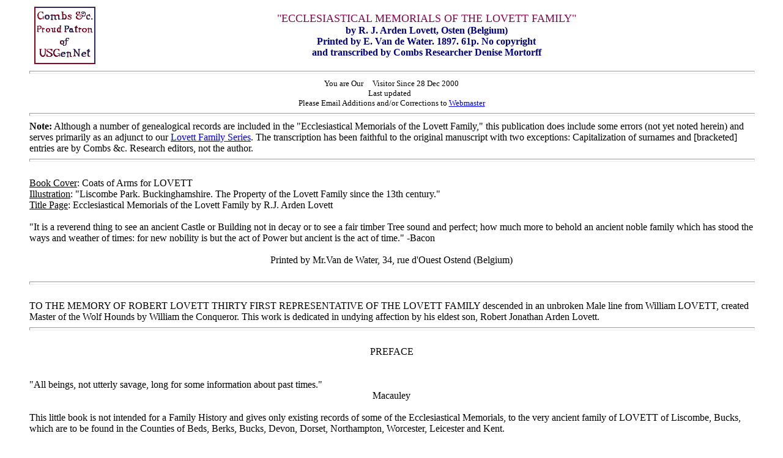

--- FILE ---
content_type: text/html
request_url: https://combs-families.org/combs/assoc/lovett/memorials.htm
body_size: 42810
content:
<!DOCTYPE HTML PUBLIC "-//W3C//DTD HTML 4.0 Transitional//EN" "http://www.w3.org/TR/REC-html40/loose.dtd">
<HTML>
<HEAD>
<META HTTP-EQUIV="Content-Type" CONTENT="text/html; charset=ISO-8859-1">
<TITLE>Lovett Family Memorials</TITLE><base target="_top">
<META NAME="GENERATOR" CONTENT="NoteTab Pro">
</HEAD>
<BODY BGCOLOR="#FFFFFF" vlink="#8B0B50">
<FONT FACE="book antiqua,times new roman">
<A NAME="top"></A>
<!--#include virtual="/ss-top.html"--><blockquote><center>
<TABLE ALIGN="CENTER" width="100%">
<TR><TD VALIGN="MIDDLE" ALIGN="center" WIDTH=110><a href="http://www.combs-families.org/combs/"><img SRC="http://www.combs-families.org/combs/graphics/c.gif" ALT="Combs &amp;c. Research" border="0" width="100" height="94"></A> 
</TD><TD VALIGN="MIDDLE" align="center"><CENTER><FONT SIZE="4" color="#8B0B50">&quot;ECCLESIASTICAL MEMORIALS OF THE LOVETT FAMILY&quot;</font> </b>
<BR>
<font size="3" color="navy"><b>by R. J. Arden Lovett, Osten (Belgium)<BR>
Printed by E. Van de Water. 1897. 61p. No copyright<BR>
and transcribed by Combs Researcher Denise Mortorff</font></CENTER>
</TD></TR>
</TABLE><HR SIZE="5" WIDTH="100%">
<font color="#000000"><font size="2">You are Our 
&nbsp; <!--#exec cgi="/cgi-bin/counter-ord"--> &nbsp; Visitor 
Since 28 Dec 2000 
<BR>
Last updated &nbsp; <!--#echo var="LAST_MODIFIED"-->
<BR>
Please Email Additions and/or Corrections to 
<A href="mailto:webmaster@combs-families.org">Webmaster</A>
</font></font>
<BR>
<HR SIZE="5" WIDTH="100%">
</center>

<B>Note:</B> Although a number of genealogical records are included in
the &quot;Ecclesiastical Memorials of the Lovett Family,&quot;
this publication does include some errors (not yet noted herein) and 
serves primarily as an adjunct to our 
<A HREF="index.html">Lovett Family Series</A>.
The transcription has been faithful to the original manuscript
with two exceptions: Capitalization of surnames and [bracketed]
entries are by Combs &amp;c. Research editors, not the author.
<BR>
<HR SIZE="5" WIDTH="100%"><BR>
<U>Book Cover</U>: Coats of Arms for LOVETT<BR>
<U>Illustration</U>: &quot;Liscombe Park. Buckinghamshire. The
Property of the Lovett Family since the 13th century.&quot;<BR>
<U>Title Page</U>: Ecclesiastical Memorials of the Lovett Family
by R.J. Arden Lovett
<BR><BR>
&quot;It is a reverend thing to see an ancient Castle or Building
not in decay or to see a fair timber Tree sound and perfect; how
much more to behold an ancient noble family which has stood the
ways and weather of times: for new nobility is but the act of
Power but ancient is the act of time.&quot; -Bacon
<BR><BR>
<CENTER>Printed by Mr.Van de Water, 34, rue d'Ouest Ostend (Belgium)</CENTER>
<BR><HR SIZE="5" WIDTH="100%"><BR>
TO THE MEMORY OF ROBERT LOVETT THIRTY FIRST REPRESENTATIVE OF
THE LOVETT FAMILY descended in an unbroken Male line from William
LOVETT, created Master of the Wolf Hounds by William the Conqueror.
This work is dedicated in undying affection by his eldest son,
Robert Jonathan Arden Lovett.
<BR><HR SIZE="5" WIDTH="100%"><BR>
<CENTER>PREFACE</CENTER>
<BR><BR>
&quot;All beings, not utterly savage, long for some information
about past times.&quot;<BR><center>Macauley</center>
<BR>
This little book is not intended for a Family History and gives
only existing records of some of the Ecclesiastical Memorials,
to the very ancient family of LOVETT of Liscombe, Bucks, which
are to be found in the Counties of Beds, Berks, Bucks, Devon,
Dorset, Northampton, Worcester, Leicester and Kent.
<BR><BR>
They have been compiled with greater labour and care, in the hope
that they may prove of use and interest to the present members
of the family and their connections.
<BR><BR>
It is not pretended that this work will be sought after by the
general public, but there are some among them who may be interested
in the following living records of an ancient and ever loyal race,
who for over six hundred years have been Lords of the Manors of
Liscombe and Soulbury in the County of Bucks, and who moreover
can trace back their descent in a direct male line to the time
of the Norman Conquest.*
<BR><BR>
The Author has received great assistance from his brother the
Rev. Neville Lovett, rector of Bishops Caundle, and vicar of North
Wooton, Dorsetshire, from his father, the late Rev. Robert Lovett,
31st male representative of the Lovett family, author of &quot;Stemmata
Lovettana,&quot; and the late Mr. Evelyn Philip Shirley, of Ettington,
author of, &quot;The Noble Gentlemen of England&quot; etc. A gentleman
of high literary and antiquarian tastes, and a writer of considerable
ability. <BR>
<center>R.J.
Arden Lovett</center>
<BR>23, Clarges Street<BR>
&nbsp;&nbsp;&nbsp;Mayfair<BR>
&nbsp;&nbsp;&nbsp;&nbsp;&nbsp;&nbsp;March 1897
<BR><BR>
* The Rev. J. Stevenson in one of a series of lectures delivered
forty six years ago on the History of Leighton Buzzard and its
Neighbourhood, after having referred to the Manors in the district
which were given by William the Conqueror to officers in his Army
went on to say &quot;It is a curious circumstance that none of
the immense estates appeared to have continued in the hands of
the Norman Nobility of Bedfordshire beyond a few generations.
There is apparently one striking exception to this remark, and
it is connected with out own immediate neighbourhood. I bring
it before your notice: I refer to the Lovett family. Domesday
points to them as holding estates in Berkshire, Northamptonshire
and Leicestershire, with what we have nothing to do: but it is
interesting for us to remark that at the time of the Norman Conquest,
William LOVETT was given the Manors of Grawley and Flitwick in
Bedfordshire.
<BR><HR SIZE="5" WIDTH="100%"><BR>
<U>Page 1</U>
<BR><BR>
<CENTER>Genealogical Achievment of the Lovett Family</CENTER>
<BR><BR>
1. Quarterly: 1st and 4th.,sa., three wolves heads or, 2nd. and
3rd. ar., three wolves passant in pale sa.<BR>
<FONT COLOR=#FFFFFF>&#133;&#133;&#133;&#133;</FONT>Lovett of Liscombe
<BR><BR>
2. Erm. a fesse chequy or and az.<BR>
<FONT COLOR=#FFFFFF>&#133;&#133;&#133;&#133;</FONT>Arden.
<BR><BR>
3. Gules a fesse indented between seven cross crosslets, four
in chief, three in base, or.<BR>
<FONT COLOR=#FFFFFF>&#133;&#133;&#133;&#133;</FONT>Engaine.
<BR><BR>
4. Vaire az. and ar.<BR>
<FONT COLOR=#FFFFFF>&#133;&#133;&#133;&#133;</FONT>Beauchamp of
Hatche.
<BR><BR>
5. Erm. a border sa: charged with 10 Roundles or.<BR>
<FONT COLOR=#FFFFFF>&#133;&#133;&#133;&#133;</FONT>de Turville
<BR><BR>
6. Ar. a chev. engr. sa. between three tuns of the last, from
the bung hole of each a flame issuing ppr.<BR>
<FONT COLOR=#FFFFFF>&#133;&#133;&#133;&#133;</FONT>Ingleton
<BR><BR>
7. Per pale or and az., a fesse erm.<BR>
<FONT COLOR=#FFFFFF>&#133;&#133;&#133;&#133;</FONT>Lions
<BR><BR>
8. Ar., a cross gules voided of the field, between four cross
crosslets fitchee gules.<BR>
<FONT COLOR=#FFFFFF>&#133;&#133;&#133;&#133;</FONT>Billinge
<BR><BR>
9. Ar. a cross ingrailed gules<BR>
<FONT COLOR=#FFFFFF>&#133;&#133;&#133;&#133;</FONT>Drayton
<BR><BR>
10. Or, a chev. between three leopard's faces az.<BR>
<FONT COLOR=#FFFFFF>&#133;&#133;&#133;&#133;</FONT>Gimelles
<BR><BR>
11. Or, a chief az.<BR>
<FONT COLOR=#FFFFFF>&#133;&#133;&#133;&#133;</FONT>Lizures
<BR><BR>
12. Gules, an orle vair, or and az.<BR>
<FONT COLOR=#FFFFFF>&#133;&#133;&#133;&#133;</FONT>Lindsey
<BR><BR>
13. Az. a bend cotised between six martlets or.<BR>
<FONT COLOR=#FFFFFF>&#133;&#133;&#133;&#133;</FONT>Prayors
<BR><BR>
14. Ar. a chief indented az.<BR>
<FONT COLOR=#FFFFFF>&#133;&#133;&#133;&#133;</FONT>Cranford
<OL>
<LI>Sa. a chev. or. between three escallops ar.<BR>
<FONT COLOR=#FFFFFF>&#133;&#133;&#133;&#133;</FONT>Favell
</OL>
<BR><HR SIZE="5" WIDTH="100%"><BR>
<U>Page 2</U>
<BR><BR>
16. Per pale or and az., a chev. erm.<BR>
<FONT COLOR=#FFFFFF>&#133;&#133;&#133;&#133;</FONT>Jewell
<BR><BR>
17. Gules, two chevs. erm.<BR>
<FONT COLOR=#FFFFFF>&#133;&#133;&#133;&#133;</FONT>Dandsey
<BR><BR>
18. Gules, three lions pass. in pale ar.<BR>
<FONT COLOR=#FFFFFF>&#133;&#133;&#133;&#133;</FONT>Gifford
<BR><BR>
19. Sa. a fret or.<BR>
<FONT COLOR=#FFFFFF>&#133;&#133;&#133;&#133;</FONT>Maltravers
<BR><BR>
20. Sa. a chev. between ten crosses pattee ar.<BR>
<FONT COLOR=#FFFFFF>&#133;&#133;&#133;&#133;</FONT>Paris
<BR><BR>
21. Az. two organ pipes in saltire between four crosses pattee
ar.<BR>
<FONT COLOR=#FFFFFF>&#133;&#133;&#133;&#133;</FONT>Williams of
Thame
<BR><BR>
22. Sa. a horse pass. ar. spancelled in both legs, on the near
side, gules.<BR>
<FONT COLOR=#FFFFFF>&#133;&#133;&#133;&#133;</FONT>Percival
<BR><BR>
23. Ar. three ears of wheat in fesse vert.<BR>
<FONT COLOR=#FFFFFF>&#133;&#133;&#133;&#133;</FONT>Verney of Devonshhire
<BR><BR>
24. Ar. a chev. sa. between three pellets, on a chief of the second,
as many cross crosslets fitchee of the first.<BR>
<FONT COLOR=#FFFFFF>&#133;&#133;&#133;&#133;</FONT>Pate of Masterdon
<BR><BR>
25. Chequy ar. and sa.<BR>
<FONT COLOR=#FFFFFF>&#133;&#133;&#133;&#133;</FONT>Brooke
<BR><BR>
26. Gules three annulets a chief ar. on a canton or the rose of
England ppr.<BR>
<FONT COLOR=#FFFFFF>&#133;&#133;&#133;&#133;</FONT>Aylet of Howells
<BR><BR>
27. Az. a pale surmounted by a Maunch gules.<BR>
<FONT COLOR=#FFFFFF>&#133;&#133;&#133;&#133;</FONT>Hearle
<BR><BR>
28. Sa. three garbs ar.; a bordure engr. or.<BR>
<FONT COLOR=#FFFFFF>&#133;&#133;&#133;&#133;</FONT>O'More
<BR><BR>
29. Gules three towers triple-towered ar.<BR>
<FONT COLOR=#FFFFFF>&#133;&#133;&#133;&#133;</FONT>Howell
<BR><BR>
30. Ar. a bend raguly between three arrows gules feathered and
barbed or.<BR>
<FONT COLOR=#FFFFFF>&#133;&#133;&#133;&#133;</FONT>Mansergh
<BR><BR>
31. Az. a chev. or, between two lions rampant respectant ar. in
chief and a white rose leaved and slipped ppr. in base, in the
centre chief point a crescent of the third.<BR>
<FONT COLOR=#FFFFFF>&#133;&#133;&#133;&#133;</FONT>Gervais
<BR><BR>
32. Or on a chief az. three doves ar.<BR>
<FONT COLOR=#FFFFFF>&#133;&#133;&#133;&#133;</FONT>Frederick
<BR><BR>
33. Sa a chev. between three spear's heads embrued ar.<BR>
<FONT COLOR=#FFFFFF>&#133;&#133;&#133;&#133;</FONT>Watkins of
Pennoyre
<BR><BR>
34. Per fesse sa. and ar. a Ron ramp, countercharged, armes and
langued gules.<BR>
<FONT COLOR=#FFFFFF>&#133;&#133;&#133;&#133;</FONT>Vaughan of
Golden Grove
<BR><HR SIZE="5" WIDTH="100%"><BR>
<U>Page 3</U>
<BR><BR>
<CENTER><B>Introduction</B></CENTER>
<BR><BR>
&quot;Rer cum constituit canum Luperum magistrum per totam Angliam.&quot;
<BR><BR>
The family of LOUETH, LUUETH, de LUVET, de LOUVET, LOVET or LOVETT,
as the name is variously written in Domesday, is of Norman extraction.
<BR><BR>
They are of great antiquity, and as remarkable for their alliances,
as for their long continuance being collaterally or maternally
descended from the ancient houses of ARDEN, BEAUCHAMP, ENGAINE,
St. MAUR, de TURVILLE, BILLING, DRAYTON, DANVERS, GIMILIES, LIZURES,
LINSEY, PRAYOR, CRANFORD, FAVELL, DANDSEY, PARIS, MALTRAVERS,
GIFFORD, NEVILLE, WILLIAMS, Percival, CRISPE, BLOUNT, O'MORE,
a younger branch of the Earls of Buckingham etc., etc., etc.
<BR><BR>
In the Church of Notre Dame, at Dives, in Normandy, the names
of Richardus de LOUVET(1) and his sons William and Robert(2) are
inscribed over the western door, among those of the Norman nobles,
who accompanied William the Conqueror to England. 
<BR><BR>
From William, are descended the LOVETTS of Buckinghamshire and
Northamptonshire. From Robert, the LOVETTS of Worcestershire.
<BR><BR>
Robert LOVETT obtained the Manors of Elmly, and Hampton in Worcestershire,
in consequence of which the parishes were, and are still respectively
named Elmly Lovett, and Hampton Lovett. (3) His son William married
Isabel, daughter of John St. MAUR and had issue,
<BR><BR>
Sir Henry LOVETT, who married Isabella (3) daughter and heir of
Lord BEAUCHAMP, of Hatche and was succeeded by his son, 
<BR><BR>
(1) Richardus de LOUVET, was a Seigneur of Upper Normandy, where
his ancestors had been for many generations. There are records
in the Libraries of Caen, Rouen and Havre which can be consulted
on the subject.
<BR><BR>
(2)Robert LOVETT, and The Earl of Chester, of Mellent, were among
the pledges taken by the Steward of Normandy, for a marriage fine
on Roger de Planes.
<BR><BR>
<FONT COLOR=#FFFFFF>&#133;&#133;&#133;&#133;&#133;&#133;&#133;&#133;&#133;&#133;&#133;&#133;&#133;&#133;&#133;&#133;&#133;&#133;&#133;&#133;</FONT>Maddox
Exchequer
<BR><BR>
(3) Isabella, widow of Sir Henry LOVETT presented to the church
of Elmly Lovett in 1316.
<BR><HR SIZE="5" WIDTH="100%"><BR>
<U>Page 4</U>
<BR><BR>
Sir John LOVETT (1) who left issue two daughters at whose death,
the manor of Hampton Lovett became the property of Sir William
BLOUNT, of Sodington, he having married Isabella, widow of Sir
Henry LOVETT.
<BR><BR>
<FONT COLOR=#FFFFFF>&#133;&#133;&#133;&#133;</FONT>&quot;Sciat,.....quod
ego Johannes de LOVETT<BR>
<FONT COLOR=#FFFFFF>&#133;&#133;&#133;&#133;</FONT>Miles Dominus
de Emily LOVETT, dedi<BR>
<FONT COLOR=#FFFFFF>&#133;&#133;&#133;&#133;</FONT>Walter Le BLOUNT,
fratri, meo et Johanni<BR>
<FONT COLOR=#FFFFFF>&#133;&#133;&#133;&#133;</FONT>filio suo,
filiolo meo quindecim<BR>
<FONT COLOR=#FFFFFF>&#133;&#133;&#133;&#133;</FONT>solidos annui
redditus &amp;c &amp;c.<BR>
<FONT COLOR=#FFFFFF>&#133;&#133;&#133;&#133;</FONT>Johannes LOVETT,
Dominus de Amnell<BR>
<FONT COLOR=#FFFFFF>&#133;&#133;&#133;&#133;</FONT>---concessit
Domine ---Isabella, matri<BR>
<FONT COLOR=#FFFFFF>&#133;&#133;&#133;&#133;</FONT>suac, urori
Domini Willelmi Le BLOUNT<BR>
<FONT COLOR=#FFFFFF>&#133;&#133;&#133;&#133;</FONT>maner et terr.
in Tumberlack.&quot;
<BR><BR>
This branch of the family, bore for their arms sa. three wolves
heads or, which were those of the de LOUVETS of Normandy, previous
to the conquest.
<BR><BR>
William LOVETT, (2) the elder son of Richardus de LOUVET, received
from William the Conqueror, the manors of Cranalai and Flitwich
in Bedfordshore, Dentone, Anebone and Mortune in Berkshire; Duvort,
(3) Tideworth and Seweston in Leicestershire; and many fair possessions
in Northamptonshire; he was also constituted Master of the wolf
hounds, in consequence of which he took arms, Ar. three wolves
pass. in pale sa. His courage, strength and great affection for
his wife, gave rise to the following nursery rhyme which is preseved
in the family: 
<BR><BR>
<FONT COLOR=#FFFFFF>&#133;&#133;&#133;&#133;&#133;&#133;&#133;&#133;</FONT>May
my child be as stout<BR>
<FONT COLOR=#FFFFFF>&#133;&#133;&#133;&#133;&#133;&#133;&#133;&#133;</FONT>May
my child be as strong<BR>
<FONT COLOR=#FFFFFF>&#133;&#133;&#133;&#133;&#133;&#133;&#133;&#133;</FONT>And
my boy love as long<BR>
<FONT COLOR=#FFFFFF>&#133;&#133;&#133;&#133;&#133;&#133;&#133;&#133;</FONT>As
Willy of Normandy
<BR><BR>
The LOVETTS of Buckinghamshire are directly descended from William
LOVETT, and Liscombe Park has been in the family ever since the
13th century. It is now in the possession of Percival Cosby Ernest
LOVETT, son of Philips Cosby LOVETT, who obtained the property
under the will of Elizabeth, eldest 
<BR><BR>
-----------<BR>
Footnotes:<BR>
(1)&quot;There was in the church of Elmly Lovett a Perpetual Chantry,
to pray for the soul of John LOVETT, Knight, and his ancestors
taxed at 40's.&quot;<BR>
<FONT COLOR=#FFFFFF>&#133;&#133;&#133;&#133;&#133;&#133;&#133;&#133;&#133;&#133;&#133;&#133;&#133;</FONT>Nash's
Worcestershire
<BR><BR>
(2) In the library at Rouen, there is an account of a trial, between
William LOVETT, and a native who had seized the former's property
during his absence in England, with the Duke of Normandy.
<BR><BR>
(3) NICHOL, in his History of Leicestershire speaks of Duvot,
as the property of William LOVETT in 1066.
<BR><HR SIZE="5" WIDTH="100%"><BR>
<U>Page 5</U>
<BR><BR>
daughter of Sir Jonathan LOVETT, Bart. (1) The house is situated
in a spacious park, abounding with fine oaks, and is quadrangular,
enclosing a large court, of irregular building, on one side of
which is a 14<SUP>th</SUP> century chapel.
<BR><BR>
There is a fine collection of portraits and among others, A fine
half length, on panel, of Charles BRANDON, with a venerable aspect,
short and full grey beard: the Duke of Suffolk is in his robes,
with a gold chain and in his left hand a nosegay on his fore-finger
a ring. On his head a square cap. He was related to the LOVETTS,
as appears by the inscription.
<BR><BR>
<FONT COLOR=#FFFFFF>&#133;&#133;&#133;.</FONT>&quot;Carolus BRANDON
Dux Soffolcie, Proeses privati Concilii Regis Henrici oct: qui
fuit (ex parte matris) frater Humphridi TYRELL Dni de Thornton
in Com. Buck. Qui Humphridus sponsavit filiam Roberti INGLETON
Domini de Thornton cancellarii Scci Regis et unius predicti Regii
concilii privati.&quot; 
<BR><BR>
<FONT COLOR=#FFFFFF>&#133;&#133;&#133;.</FONT>Arms: Quarterly
1 and 4 Barry of ten Arg. and Gu. surtout a lion ramp.
<BR><BR>
<FONT COLOR=#FFFFFF>&#133;&#133;&#133;.</FONT>Or 2 and 3 quarterly
1 and 4 Az. a cross moline Or 2 and 3 Lozengy Gu. and Arg. by
Holbein.
<BR><BR>
<FONT COLOR=#FFFFFF>&#133;&#133;&#133;.</FONT>Half length of Sir
Edward MANTAGUE, Knt. Lord Ch. Justice of both Benches, Privy
Counsellor to two Kings, ob. 1556; by Holbein.
<BR><BR>
<FONT COLOR=#FFFFFF>&#133;&#133;&#133;.</FONT>Sarah, Duchess of
MARLBOROUGH, by Sir G. Kneller.
<BR><BR>
<FONT COLOR=#FFFFFF>&#133;&#133;&#133;.</FONT>Heads of Titus OATES,
Archbishop SANCROFT, and Hugo GROTIUS.
<BR><BR>
<FONT COLOR=#FFFFFF>&#133;&#133;&#133;.</FONT>Nell GWYNN, by Sir
Peter Lely.
<BR><BR>
<FONT COLOR=#FFFFFF>&#133;&#133;&#133;.</FONT>Wentworth, Earl
of Strafford, beheaded temp., Car. I
<BR><BR>
<FONT COLOR=#FFFFFF>&#133;&#133;&#133;.</FONT>Sir Nicholas CRISPE,
Knt. in Armour.
<BR><BR>
<FONT COLOR=#FFFFFF>&#133;&#133;&#133;.</FONT>Half length of John
RUSSELL, first Earl of Bedford, on board, date 1555.
<BR><BR>
In the Dining Room, which is a very handsome and spacious apartment
formed out of the old hall:
<BR><BR>
<FONT COLOR=#FFFFFF>&#133;&#133;&#133;.</FONT>Sir Robert LOVETT,
Knt. and his first lady.
<BR><BR>
<FONT COLOR=#FFFFFF>&#133;&#133;&#133;.</FONT>Sir Robert LOVETT,
his son, by Anne <U>Saudners</U>
<BR><BR>
<FONT COLOR=#FFFFFF>&#133;&#133;&#133;.</FONT>Edward LOVETT, of
Tawstock, Devon
<BR><BR>
<FONT COLOR=#FFFFFF>&#133;&#133;&#133;.</FONT>Right Hon. Christopher
LOVETT, and his Lady, Frances MORE, by Sir G. Kneller.
<BR><BR>
<FONT COLOR=#FFFFFF>&#133;&#133;&#133;.</FONT>Christopher LOVETT,
with a representation of Eddystone Light House, in the background.
<BR><BR>
<FONT COLOR=#FFFFFF>&#133;&#133;&#133;.</FONT>Colonel John LOVETT.
<BR><BR>
<FONT COLOR=#FFFFFF>&#133;&#133;&#133;.</FONT>King Charles I.
<BR><BR>
<FONT COLOR=#FFFFFF>&#133;&#133;&#133;.</FONT>Sir Edmund VERNEY,
Knt. Standard Bearer to the King <U>ar</U> Edge-hill.
<BR><BR>
(1) The origin of the creation of the title is thus related; &quot;In
the summer of 1781, the Earl of Chesterfield, having been sometime
absent from court, was asked by the King where has had been? the
Earl replied on a visit to Mr. LOVETT, of Buckinghamshire, as
said the King, is that LOVETT of Liscombe? They are of the Genuine
old Norman Breed, how happens it they are not baronets? Would
they accept the title? Go tell him, continued the King, that the
title is that much at his service; they have ever been staunch
to the Crown at a pinch.&quot;
<BR><BR>
<FONT COLOR=#FFFFFF>&#133;&#133;&#133;.</FONT>The Noble and Gentle
men of England, by E. P. Shirley
<BR><BR>
Sir Jonathan LOVETT was afterwards offered a peerage but he declined
the honor.
<BR><HR SIZE="5" WIDTH="100%"><BR>
<U>Page 6</U>
<BR><BR>
<FONT COLOR=#FFFFFF>&#133;&#133;&#133;.</FONT>Lady Verney, his
wife 
<BR><BR>
<FONT COLOR=#FFFFFF>&#133;&#133;&#133;.</FONT>The Hon. John Verney,
Son of Viscount Fermanagh, afterwards Earl Verney.
<BR><BR>
<FONT COLOR=#FFFFFF>&#133;&#133;&#133;.</FONT>The Earl and Countess
of Carnarvon.
<BR><BR>
<FONT COLOR=#FFFFFF>&#133;&#133;&#133;.</FONT>John PIGGOTT, of
Copard, in the Queen's County, Ireland.
<BR><BR>
<FONT COLOR=#FFFFFF>&#133;&#133;&#133;.</FONT>Robert LOVETT, and
Sarah Ann his wife.
<BR><BR>
<FONT COLOR=#FFFFFF>&#133;&#133;&#133;.</FONT>Major LOVETT, Son
of Col. John LOVETT.
<BR><BR>
<FONT COLOR=#FFFFFF>&#133;&#133;&#133;.</FONT>Captain J. LOVETT,
R.N.
<BR><BR>
<FONT COLOR=#FFFFFF>&#133;&#133;&#133;.</FONT>Jonathan ASH, D.
D. Father of Sarah Lovett
<BR><BR>
<FONT COLOR=#FFFFFF>&#133;&#133;&#133;.</FONT>E. WENTWORTH, Niece
of the first Earl of Strafford; Grand-mother of Eleanor LOVETT.
<BR><BR>
<FONT COLOR=#FFFFFF>&#133;&#133;&#133;.</FONT>Jonathan LOVETT,
of Liscombe, and of Kingswell, in Tipperary, Father of Sir Jonathan
LOVETT, Bart.
<BR><BR>
<FONT COLOR=#FFFFFF>&#133;&#133;&#133;.</FONT>Eleanor MANSERGH,
his wife.
<BR><BR>
<FONT COLOR=#FFFFFF>&#133;&#133;&#133;.</FONT>Viscount and Vicsountess
FERMANAGH, (Miss PALMER)
<BR><BR>
<FONT COLOR=#FFFFFF>&#133;&#133;&#133;.</FONT>Rev. Verney LOVETT,
D. D. Brother of Sir Jonathan LOVETT, Bart.
<BR><BR>
<FONT COLOR=#FFFFFF>&#133;&#133;&#133;.</FONT>Sir Jonathan LOVETT,
Bart, when a Boy, and his two Sisters (small.)
<BR><BR>
<FONT COLOR=#FFFFFF>&#133;&#133;&#133;.</FONT>Ann LOVETT, daughter
of Sir Robert LOVETT, first the Wife of BOURCHIER, Earl of Bath;
and secondly of Baptist NOEL, Viscount CAMPDEN, afterwards Earl
of Gainsborough.
<BR><BR>
<FONT COLOR=#FFFFFF>&#133;&#133;&#133;.</FONT>Sir Bevil VERNEY.
<BR><BR>
<FONT COLOR=#FFFFFF>&#133;&#133;&#133;.</FONT>Mr. PACK.
<BR><BR>
<FONT COLOR=#FFFFFF>&#133;&#133;&#133;.</FONT>Sir Henry LOVETT,
Knt.
<BR><BR>
<FONT COLOR=#FFFFFF>&#133;&#133;&#133;.</FONT>Mr. and Mrs. DAWSON.
<BR><BR>
In the Drawing Room:
<BR><BR>
<FONT COLOR=#FFFFFF>&#133;&#133;&#133;.</FONT>Sir Jonathan LOVETT,
<BR><BR>
<FONT COLOR=#FFFFFF>&#133;&#133;&#133;.</FONT>Robert Turville
Jonathan LOVETT, his Son,
<BR><BR>
<FONT COLOR=#FFFFFF>&#133;&#133;&#133;.</FONT>Elizabeth LOVETT,
his Daughter,
<BR><BR>
<FONT COLOR=#FFFFFF>&#133;&#133;&#133;.</FONT>Laetitia LOVETT,
do do
<BR><BR>
<FONT COLOR=#FFFFFF>&#133;&#133;&#133;.</FONT>Arabella LOVETT.
do do
<BR><BR>
The head of the Lovett family at the present time is Robert Jonathan
Arden LOVETT, 32nd male representative, who married 22 March,
1892, Elizabeth Emily Helza, only child of Marescoe Lloyd FREDERICK,
(1) by Maria Louisa, daughter of George White WEST, of Ardenode,
Co: Kildare, great granddaughter of Richard, 2nd Earl Annesley.
<BR><BR>
Mrs. Arden LOVETT is coheir of her great grand-mother, Susanna
Eleanor VAUGHAN, of the very ancient, and noble house of VAUGHAN,
of Golden Grove, Earls of Carbery. (2)
<OL>
<LI>Burkes Baronetage.
<LI>Burkes Extinct Peerage.
</OL>
<BR><HR SIZE="5" WIDTH="100%"><BR>
<U>Page 7</U>
<BR><BR>
&quot;Into the Silent Land!
<BR><BR>
<FONT COLOR=#FFFFFF>&#133;&#133;&#133;.</FONT>Ah, who shall lead
us thither?<BR>
<FONT COLOR=#FFFFFF>&#133;&#133;&#133;.</FONT>Clouds in the evening
sky more, darkly gather.<BR>
<FONT COLOR=#FFFFFF>&#133;&#133;&#133;.</FONT>And shattered wrecks
lie thicker on the strand.<BR>
<FONT COLOR=#FFFFFF>&#133;&#133;&#133;.</FONT>Who leads us with
a gentle hand<BR>
<FONT COLOR=#FFFFFF>&#133;&#133;&#133;.</FONT>Thither, O thither,
<BR>
<FONT COLOR=#FFFFFF>&#133;&#133;&#133;.</FONT>Into the Silent
Land!&quot;
<BR><HR SIZE="5" WIDTH="100%"><BR>
<U>Page 8</U>
<BR><BR>
<CENTER><B>Buckinghamshire.</B></CENTER>
<BR><HR SIZE="5" WIDTH="100%"><BR>
<U>Page 9</U>
<BR><BR>
<CENTER><B>Soulbury Church.</B></CENTER>
<BR><BR>
The Lordship of the manor, and the patronage of the living of
Soulbury, have belonged to the LOVETT family ever since the 13th
century, and are at the present time vested in Percival Cosby
Ernest LOVETT, Liscombe Park.
<BR><BR>
The Church of All Saints, chiefly of the Decorated period with
perpendicular alterations and additions consists of a nave, aisles,
South porch, 3rd and 6th of which are modern, the 4th and 5th
ancient having respectively the inscriptions round the verge:
&quot;Sea Martine ora pro nobis,&quot; and &quot;Sea Margareta
ora pro nobis.&quot; The fifth bell was cast in 1529. The largest
weighs 18 cwt. on which a clock strikes ---and a fine chancel
in the east window of which are the LOVETT arms -- Three wolves
passant in pale sa. It was restored under the direction of the
late G.E. Street R.A. in 1863 by Phillips Cosby LOVETT J.P., D.L.
of Liscombe Park, Lord of the Manor and patron of the living.
There is a monument on the North wall bearing the following inscription:
<BR><BR>
<FONT COLOR=#FFFFFF>&#133;&#133;&#133;.</FONT>&quot;To the Glory
of God, and in memory of Elizabeth Anne LOVETT, eldest daughter
of Sir Jonathan LOVETT, Bart. This chancel was restored in 1863
by her grateful kinsman Phillips Cosby LOVETT. This Tablet also
commemorates her Father, Mother, Brothers and Sisters, viz. Robert,
Jonathan, Edward William, John, Letitia and Arabella.<BR>
<FONT COLOR=#FFFFFF>&#133;&#133;&#133;.&#133;&#133;&#133;.</FONT>All
buried in this chancel.&quot;
<BR><BR>
On the same wall there is a 15th century brass in perfect preservation
-- to the memory of Thomas LOVETT of Astwell Manor, Northamptonshire,
High Sheriff for that County 1482 and one of the Privy Council
to King Edward IV. He was the son of Simon LOVETT of Liscombe,
and younger brother of William LOVETT of Liscombe, Bucks. The
part of the inscription which sets forth how William the Conqueror
appointed William LOVETT son of Richardus de LOUVET, master of
the Wolfhounds over all England, and how in consequence he took
for his arms Arg. three wolves passant in pale sa. is in Harleian
MSS. and is interesting.
<BR><BR>
&quot;Familia LOVETTORUM sane antiquissima pecullare stemma a
quodum Gulielmo Viro Bellico qui in conquesto Normanorum, Anno
Dom. 1066, sub Gulielmo Duce stipendia merebat bona sine explicata
iste Gulielmus inter nobiles Normanies Generes qui cum Duce ad
conquestum Angliae venerunt; Vir primarius fuit et ad eo fortitur
se jessit ut Rer ei terras multas donavit cumque canum imperum
guibus ea tunc insula non parum infestabitur majestrum per totam
Angliam constiuit, ratione cujus arma gentilesia respondenta (scilicet
tres lupes incedentes Sab. in campo. Arg.) sibi appropriavit suisque
reliquit, relinquens tres luperum capites Or. in campo Sab. Arma
patris Richardi de LOVET Normaniae.&quot;
<BR><HR SIZE="5" WIDTH="100%"><BR>
<U>Page 10</U>
<BR><BR>
The will of Thomas LOVETT was proved January 2, 1492. In it he
appoints to be buried in Biddlesdon Abbey, by his wife.
<BR><BR>
Underneath is another brass with the inscription:
<BR><BR>
<FONT COLOR=#FFFFFF>&#133;&#133;&#133;.</FONT>&quot;The above
Plate was originally placed in the Turville Chapel in Biddlesdon
Abbey from where it was removed when the Abbey was destroyed in
1704. The Turville Chapel was founded in the reign of Henry ii
by Sir William de TURVILLE of Helmedon in Northamptonshire. he
was succeded by Sir Simon, he by Sir William, and he by Sir Nicholas,
upon whose death 1309 it came to the LOVETTS, his only daughter
and heir Sarah, having in 1304 married Robert LOVETT of Liscombe
of Bucks, son of Sir Robert LOVETT of Newton in Warwick and Rushton
Northamptonshire.&quot; 
<BR><BR>
There is also a brass to Colonel John LOVETT M.P. ob.1710 and
his wife Mary VERNEY, ob. 1769, she was a daughter of Viscount
Fermanagh, of Middle Claydon, Bucks, sister of Ralph, Earl VERNEY,
and of Margaret VERNEY, married to Sir Thomas CAVE, Bart. of Stanford
Hall, Leicestershire, from whom the present Lord BRAYE is descended.
<BR><BR>
There are two marble monuments on the same side --- one to the
memory of Major Verney LOVETT MP. for Wendover; it is a pyramid
of black marble to which is affixed a shield with the Arms of
LOVETT and below:
<BR><BR>
<FONT COLOR=#FFFFFF>&#133;&#133;&#133;.</FONT>&quot;Gratitude
and Affection erected this Monument to the memory of Major Verney
LOVETT. He was the son of Col. John LOVETT and the Honble. Mary
VERNEY (1). He departed this life the 10th day of December 1771,
aged 66 years.&quot;
<BR><BR>
The other, which is within the altar rails is very handsome, reaching
from the floor to the roof it is surmounted by the Lovett and
Pigott Arms, and bears the inscription:
<BR><BR>
&quot;Here lueth the Body of Robert LOVETT, (2) of Liscombe in
the Parish of Soulbury, in the County of Bucks, Esq. who departed
this life, August 11th. 1699, in the 76th year of his age. He
married Penelope, daughter and sole heiress of Thomas AYLET (3)
of Hovels in the County of Essex, Esq. who had issue 4 children;
Anne, his eldest daughter, who died young, and lyeth in this vault;
Robert, his only son, who married Theodosia, daughter of Sir John
<BR><BR>
----------<BR>
Footnotes:<BR>
(1) Great grand daughter of Sir Edmund VERNEY, Knight Marshall
of England, standard bearer to King Charles I.
<OL>
<LI>Robert LOVETT was high sheriff of Bedfordshire, 1649.
</OL>
<BR><BR>
(3) The family of AYLET were staunch royalists: King Charles I
m. 1646 to show approbation of the zeal displayed by captain AYLET,
in his desperate defence of Colchester, ordered the augmentation
to his arms of --on? a canton or, the rose of England proper --
having no other reward to bestow on him. There is a beautiful
portrait at Liscombe, of Penelope LOVETT, daughter of Thomas AYLET
(faded) represented with a rose in her hand.
<BR><HR SIZE="5" WIDTH="100%"><BR>
<U>Page 11</U>
<BR><BR>
HALSEY, of Great Gaddesden, in Hertfordshire, Knight, who died
without issue, November 29, 1683, in the 26th, year of his age,
and lyeth buried in this vault; Lettice, his 2nd daughter, now
living, married to Thomas PIGGOT, of Doddershall, in the county
of Bucks, Esq. by whom she hath had two sons, Richard, the eldest
who died young, and is buried in this vault; and Penelope, his
youngest daughter now living, and married to Edw. BATE, of Maidsmorton,
in this County, Esq. by whom she hath two daughters, both alive.
He also married a second wife, now living, Elizabeth, widow of
John BRADSHAW, of Darford, in the County of Surrey, Esq. by whom
he had no issue.
<BR><BR>
<FONT COLOR=#FFFFFF>&#133;&#133;&#133;.</FONT>Here also lyeth
interred in this vault Lawrence LOVETT, (1) younger Brother of
the said Robert LOVETT, who departed this life the 2nd day of
October 1698, in the 65th year of his age.
<BR><BR>
<FONT COLOR=#FFFFFF>&#133;&#133;&#133;.</FONT>This monument was
erected at the sole charge of Lettice PIGOTT, wife of Thomas PIGOTT
aforesaid, in Memory of her dear Father and Mother, in the year
1701.&quot;
<BR><BR>
Opposite, on the South side, also within the altar rails is a
very handsome Mural Monument, with a recess between pilasters,
having the figures of Sir Robert LOVETT (2) and his first wife
Susan daughter of Richard BROOKE, and heiress of her grandfather
Richard PATE, of Marston, Gloucestershire; --(she was the widow
of Sir Ambrose WILLOUGHBY de Parham,) and afixed to the pediment
above, three shields of arms, the centre one, the arms of LOVETT
quartering de TURVILLE, and the other two the arms of PATE and
BROOKE, Sir Robert LOVETT of Liscombe, was High Sheriff of Bucks
1608.
<BR><BR>
On the left hand is the inscription:
<BR><BR>
&quot;Rob. Lovett Miles posuit hoc Memoriae Sacru annog. perpetui
Testimoniu Conjur posuit moestimus euende ut corporis in Terra
sic Spiritus in coeio Locu simul erpectans et erpectas,
<BR><BR>
<FONT COLOR=#FFFFFF>&#133;&#133;&#133;.</FONT>Sta meditare, time,
gaude lachrymare Viator<BR>
<FONT COLOR=#FFFFFF>&#133;&#133;&#133;.&#133;&#133;&#133;.</FONT>Quisquis
es ecce meus to docet ista civis,<BR>
<FONT COLOR=#FFFFFF>&#133;&#133;&#133;.</FONT>Sta, Index Deus
est, mors Lictor, Spiritus erro<BR>
<FONT COLOR=#FFFFFF>&#133;&#133;&#133;.&#133;&#133;&#133;.</FONT>Sistitur,
en jacet ut carcere Corpus bumo.<BR>
<FONT COLOR=#FFFFFF>&#133;&#133;&#133;.</FONT>Stando tuas meditare
vices; Cito sic eris ut sum:<BR>
<FONT COLOR=#FFFFFF>&#133;&#133;&#133;.&#133;&#133;&#133;.</FONT>Nunc
mibi; cras tibi; sors omnibus aequa venit<BR>
<FONT COLOR=#FFFFFF>&#133;&#133;&#133;.</FONT>Ergo time, meditans,
ne non te parca paratum<BR>
<FONT COLOR=#FFFFFF>&#133;&#133;&#133;.&#133;&#133;&#133;.</FONT>Poseat;
ut bic vivas et moriare teres.<BR>
<FONT COLOR=#FFFFFF>&#133;&#133;&#133;.</FONT>Multiplicisq; timeris
lachrymare Piacula Culpae<BR>
<FONT COLOR=#FFFFFF>&#133;&#133;&#133;.&#133;&#133;&#133;.</FONT>Ne
quid agat praesens Vita futura luat<BR>
<FONT COLOR=#FFFFFF>&#133;&#133;&#133;.</FONT>Te lachrymas prome,
gaude cui Christus occellos<BR>
<FONT COLOR=#FFFFFF>&#133;&#133;&#133;.&#133;&#133;&#133;.</FONT>Abstersit
sorded, abluit, Astra dedit.&quot;
<BR><BR>
Margaret LOVETT wife of Lawrence LOVETT died, April 1, 1707 aged
77
<BR><BR>
(2) Sir Robert LOVETT was son of Francis LOVETT, of Liscombe,
by his wife Anne, daughter of Augustine CRISPE, of Boughton, in
the county of Northampton; Sir Nicholas CRISPE eminently distinguished
himself in supporting Charles I: He raised two regiments, one
of which he commanded in person and procured large sums of money
for his King.
<BR><HR SIZE="5" WIDTH="100%"><BR>
<U>Page 12</U>
<BR><BR>
On the right hand:
<BR><BR>
<FONT COLOR=#FFFFFF>&#133;&#133;&#133;.</FONT>&quot;Susan BROOKE,
late wife of Sir Robert LOVETT, Knight.<BR>
<FONT COLOR=#FFFFFF>&#133;&#133;&#133;.</FONT>She deceased the
2nd, July 1609.&quot;<BR>
<FONT COLOR=#FFFFFF>&#133;&#133;&#133;.&#133;&#133;&#133;.</FONT>An
Enigrame. Susan LOVETT<BR>
<FONT COLOR=#FFFFFF>&#133;&#133;&#133;.&#133;&#133;&#133;.&#133;&#133;&#133;.</FONT>Now
All's At Rest.
<BR><BR>
<FONT COLOR=#FFFFFF>&#133;&#133;&#133;.</FONT>If wisdom, true
Repentance, and Religion,<BR>
Birth, Beautie, Worth, Youth, Wealth, Friends, Prayers, or Praise,
<BR>
Could have preserved a Bodye from corruption,<BR>
This lady might have lived yet endlesse Days.<BR>
But those were wings whereon her Spirit fled hence.<BR>
Christ though her fitter for his presence.<BR>
Her soule, altho' her Body sleeps in dust,<BR>
Attends the Angels, on Great GOD above.<BR>
Now free from Pain, Sin, feare, or fleshy Lust,<BR>
Yet filled with Heavenly joyes and saints pure Love.<BR>
Then praise wee GOD for her, I pray likewise,<BR>
That wee may live, die, rise, and reign in Blisse.&quot;
<BR><BR>
Sir Robert LOVETT, was not buried at Soulbury he died on his journey
home from visiting his son Edward Lovett, of TAWSTOCK, Devon and
was interred at <B>Sparsholt, Berkshire</B>, in 1645.
<BR><BR>
He was a man of great attainments and had an extensive correspondence
with some of the leading personages at the Court, and in the Cabinet
of King James I and King Charles I. Many letters passed between
him and Sir Edward NICHOLAS one of the Ministers of State. In
one of them he writes to Sir Robert LOVETT as his old friend,
asking him to go to London. 
<BR><BR>
On the South wall also there is a Monument in white stone, having
a female figure <U>reclioning</U> over an urn, inscribed - A filial
offering to Maternal worth. -- Lower down, on trefoil headed panels,
are many inscriptions and the following on a tablet:
<BR><BR>
<FONT COLOR=#FFFFFF>&#133;&#133;&#133;.</FONT>- Sir Jonathan LOVETT,
Bart erected this Monument to the memory of his dear and beloved
Mother, Eleanor LOVETT, who departed this life December 2, 1786,
in the 66th year of his age.
<BR><BR>
<FONT COLOR=#FFFFFF>&#133;&#133;&#133;.</FONT>By her Father, Daniel
MANSERGHS of Cumberland, and the WENTWORTHS of York; and by her
Mother Mary, eldest daughter and co-heiress of Nicholas SOUTHCOTE,
Esq. from the Southcotes of Devon.
<BR><BR>
<FONT COLOR=#FFFFFF>&#133;&#133;&#133;.</FONT>She married Jonathan
LOVETT, Esq. of Liscombe House, Lord of this Manor, by whom she
had, Robert and Elizabeth, who died infants, and the under-named,
who lived to maturity,
<BR><BR>
<FONT COLOR=#FFFFFF>&#133;&#133;&#133;.</FONT>- Jonathan, married
Sarah, daughter of Jonathan DARBY, Esq. of Leap Castle and has
issue.
<BR><HR SIZE="5" WIDTH="100%"><BR>
<U>Page 13</U>
<BR><BR>
Verney, Chaplain to His Royal Highness the Prince of Wales, married
Frances, daughter of Henry GERVAIS, DD. and has issue.
<BR><BR>
<FONT COLOR=#FFFFFF>&#133;&#133;&#133;.</FONT>Mary,<BR>
<FONT COLOR=#FFFFFF>&#133;&#133;&#133;.</FONT>Eleanor, married
to John DARBY, jun. of Leap Castle, and has issue.<BR>
<FONT COLOR=#FFFFFF>&#133;&#133;&#133;.</FONT>Jane, married to
John BENNETT, Judge of the King's Bench in Ireland and has issue.
<BR>
<FONT COLOR=#FFFFFF>&#133;&#133;&#133;.</FONT>Susanna, married
to William HENN, Master in Chancery.<BR>
<FONT COLOR=#FFFFFF>&#133;&#133;&#133;.</FONT>Elizabeth, married
to John PIGOTT, Esq. of the Queen's County, and has issue.&quot;
<BR><BR>
<FONT COLOR=#FFFFFF>&#133;&#133;&#133;.</FONT>It has the Arms
of Lovett, impaling Arg. a bend raguly gu. betw. three arrows
or. for MANSERGH, of Cumberland.
<BR><BR>
On the same side of the chancel, a monument to Jonathan LOVETT,
father of Sir Jonathan LOVETT, Bart.
<BR><BR>
&quot;This Monument is erected by the Rev. Verney LOVETT A.M.
to record his own gratitude, and the Virtues of his Father, Jonathan
LOVETT, Esq. of Liscombe, in this parish, and of Kingswell near
Tipperary, Ireland, where he died August 24th 1770, aged 48.&quot;
<BR><BR>
It bears the Arms of Lovett and the Motto Spe.
<BR><BR>
A handsome Marble one, with the inscription:
<BR><BR>
<FONT COLOR=#FFFFFF>&#133;&#133;&#133;.</FONT>&quot;Near this
place lies interred the Body of Robert LOVETT eldest son of Robert,
late of Liscomb, in this County, Esq. who died June the 26, in
the year 1740, and in the twenty-first year of his age. 
<BR><BR>
<FONT COLOR=#FFFFFF>&#133;&#133;&#133;.</FONT>This monument is
erected by his sorowful Mother, Sarah (1) LOVETT in memory of
the best and most dutiful of sons.&quot; 
<BR><BR>
And a marble Tablet with the LOVETT Arms, to a younger branch
of the LOVETT family, Phillips Cosby LOVETT, father of the late
Capt. Cosby LOVETT, and grand-father of Percival Cosby Ernest
LOVETT, now of Liscombe Park, Lord of the Manor, and Patron of
the living.
<BR><BR>
<FONT COLOR=#FFFFFF>&#133;&#133;&#133;.</FONT>There is also a
beautifully carved white marble cross, near the South porch in
the churchyard, with the inscription &quot;In loving Memory of
William Gough Gubbins LOVETT, born September 1871, died 10 January
1893.&quot;
<BR><BR>
<FONT COLOR=#FFFFFF>&#133;&#133;&#133;.</FONT>Under the altar
is a large vault, the burial place of the LOVETT family for many
generations.
<BR><BR>
-----------<BR>
Footnote:<BR>
(1) Sarah, wife of Robert LOVETT, of Liscombe, was a daughter
of Jonathan ASHE, of Ashe Grove, of the ancient family of Esse-Ashe
d Esse-court, whose cheif came over with the conqueror.<BR>
<FONT COLOR=#FFFFFF>&#133;&#133;&#133;.</FONT>From certified extracts
under the seal of the Ulster King of Arms.
<BR><HR SIZE="5" WIDTH="100%"><BR>
<U>Page 14</U>
<BR><BR>
In 1301 Robert LOVETT, of Liscombe, being the Lord of the Manors
of Soulbury, Liscombe, Chelmscote and Hollendon, obtained a grant
from the Bishop of Lincoln, that he might add a chantry to the
Church of Liscombe;
<BR><BR>
<FONT COLOR=#FFFFFF>&#133;&#133;&#133;.</FONT>&quot;Robto. Lovet
D'no de Liscombe Epus soncessit here<BR>
<FONT COLOR=#FFFFFF>&#133;&#133;&#133;.</FONT>Cantuariam in Eccliam
de Liscombe.&quot;
<BR><BR>
<FONT COLOR=#FFFFFF>&#133;&#133;&#133;.</FONT>He appointed as
rector of Soulbury, Hugh de WALCOT, 16 June 1313; and Sir John
LOVETT, Hugh Durrant 2 July 1341.
<BR><BR>
In 1535, 15 June, Alice MALLET willed to be buried in the Church,
and gave to the building 5 pounds making Ricard LOVETT her Executor.
<BR><BR>
In 1528 March 6, Percival DUVAL, vicar of Soulbury, willed to
be buried in the chancel before the Image of Our Lady, on the
right hand of the High altar, and gave legacies to the Sepulchre
Light, and the Rood Light making Richard LOVETT, overseer of his
will, and ordered, a yearly obit to be said for him.
<BR><BR>
By a deed of the 3rd. June 1698, it was arranged between Robert
LOVETT, son of Sir Robert LOVETT, and Edward LOVETT, of Tawstock,
Devon that 30 pounds, with the advantages of living at Liscombe
or 40 pounds without these advantages, should be the vicar's stipend.
<BR><BR>
There is also at Soulbury what is called the Lovett Charity, Robert
LOVETT having in his will dated 27. November 1710 left a sum of
money, which now produces 102 pounds yearly, for the benefit of
the poor of the Parish.
<BR><BR>
<FONT COLOR=#FFFFFF>&#133;&#133;&#133;.</FONT>&quot;May 14 1728.
The Rev. John SAMBEE and Mrs. Lettice PIGOTT filed an amicable
bill in the High Court of Chancery against themselves in the name
of Robert BUCKMASTER and Others ---churchwardens and overseers
of the Poor of the Parish of Soulbury --- complaining that the
said Mr. SAMBEE had given no account of Mr. LOVETT'S legacy of
300 pounds and that the Poor of their town had received no benefit
from it, requesting the Court to oblige them to give their said
Town full satisfaction herein. And in the Defendant SAMBEE admits
that at the time of making the said Will he was and still is minister
of Soulbury and that about the Tenth of May 1712 he did receive
the said Three hundred Pounds from the said Sir Henry NORTHCOTE
and John HACCHE on their order and not before which he put out
at Interest at five Pounds per cent about the twentieth of the
said month and admits that no application hath been yet made thereof
or of any part thereof and that he hath in his hands for principal
and interest now due Five Hundred and Forty Pounds as he computes
the same.
<BR><BR>
<FONT COLOR=#FFFFFF>&#133;&#133;&#133;.</FONT>And the said Defendants
say they are desirous to Lay out and Dispose off the same ---in
case this Court shall approve and so order --- in purchase of
Lands Inheritance to be conveyed to proper Trustees to be nominated
and 
<BR><HR SIZE="5" WIDTH="100%"><BR>
<U>Page 15</U>
<BR><BR>
appointed by the Defendants to the uses following -- One Equal
Moiety of the Rents of such lands to be paid to a Schoolmaster
who shall be a person of Sober Life and approved of by the said
Trustees or any three of them being neither vicar nor curate of
that or any other Parish and to be displaced at pleasure on misbehavior
-- for teaching of Twenty four of such poor children ---Boys and
Girls ---of the Poor; Legally Settled Inhabitants of the Parish
of Soulbury, to Read, Write, and Cast Accounts and to be instructed
in the Catechism of the Church of England. And the other Moiety
of the Rents of such Lands, to be annually apply'd for and towards
placing out one or more Boys who do not receive Alms of said Parish
yearly Apprentices to Trades or Employments in such manner as
the said Trustees or any three of them shall approve. 
<BR><BR>
<FONT COLOR=#FFFFFF>&#133;&#133;&#133;.</FONT>This was by the
Court approved, and in Persuance of an order of the 5th of June
1728, the Defendants having proposed to me, Robert LOVETT, Esq.
of Liscombe, in the Parish of Soulbury, in the County of Bucks,
Lord of the Manor, The Rev, David TRIMNELL DD., The Rev. John
BARTON, The Rev. William BROWN and the Rev. John POTTER, all in
the County of Bucks, and their successors to be Trustees for the
Charity in question.
<BR><BR>
I do allow and approve hereof which I humbly certify and submitt
to the Judgement of this Honorable Court.&quot;<BR>
<FONT COLOR=#FFFFFF>&#133;&#133;&#133;.&#133;&#133;&#133;.&#133;&#133;&#133;.</FONT>Robert
HOLFORD
<BR><BR>
<CENTER><B>Parish Registers<BR>
Baptisms</B></CENTER>
<BR><BR>
1624 Francisca Lovett filia Roberti baptizata decimo Marty anno
pedicto<BR>
1625 Rebeckah LOVETT filia Roberti baptizata<BR>
1627 Edwardus LOVETT filine Roberti baptizatus first decimo quarto
Octoberis<BR>
1628 Penelope LOVETT filia Roberti beptizata first quarto Novembri
<BR>
1630 Christopher LOVETT filine Roberti baptizatus first vadecimo
die Aprilie<BR>
1631 Penelope LOVETT filia Roberti baptizata first textio die
Aprilie<BR>
1632 Arabella LOVETT filia Roberti baptizata first decimo die
Jany.<BR>
1633 Laurentine LOVETT filine Roberti Lovet equintis et Domina
Anna uxoris ein baptizatus first secundo die Marty
<BR><BR>
<CENTER><B>----------------------</B></CENTER>
<BR><BR>
May 27th 1729<BR>
<FONT COLOR=#FFFFFF>&#133;&#133;&#133;.</FONT>Memo: ye day and
year above written Robert LOVETT Esq. did enter the Births and
Christnings of his children born and baptised in the Kingdom of
Ireland by Sarah the Daughter of Johnathan ASHE in ye Kingdom
of Ireland County Tipperary Esqr
<BR><HR SIZE="5" WIDTH="100%"><BR>
<U>Page 16</U>
<BR><BR>
1719 Robert born August 30 baptized Sepr 7th Dead<BR>
1720 John born August 5th baptized Augt 25 Dyd yr 1721<BR>
1721 Christopher born June 11 bapd July 4th Dyd aged 4 years<BR>
1722 Johnathan born June 13 bapd July 2nd Died near Tipperary
August 24, 1770.<BR>
1723 Laurence born July 9th bapd August 6th Dyd at 15 months<BR>
1724 Susanna born Novr 28 bapt Decr 27<BR>
1725/6 Lettice born March 10th bapt April 8th Died in Dublin 1765
<BR>
1726/7 Mary born March 16 bapt April 4th Dead<BR>
1727/8 William born March 10 bapt March 25th Died Sepr 10 1778
at Leap Kings County.
<BR><BR>
<CENTER><B>Births</B></CENTER>
<BR><BR>
Nov. 9, 1759<BR>
<FONT COLOR=#FFFFFF>&#133;&#133;&#133;.</FONT>Mem. the day and
year above written at the request of Major Verney LOVETT is entr
the marriage of Jonathan LOVETT Esq now in possession of Liscombe
Jonathan LOVETT Esq. Married Elinor MANZERGH only Daughter of
Col MANZERGH of the County of Cork in the Kingdom of Ireland by
whom he had the following children. 
<BR><BR>
1744 Jonathan born April 17<BR>
1745 Robert born Decr 6 -Dead<BR>
1747 Mary born Janry 14<BR>
1749 Elinor born April 1<BR>
1751 Jane born July 10<BR>
1752 Verney born July 6<BR>
1756 Elizabeth born May 12 - Dead<BR>
1758 Susana born March 15<BR>
1759 Elizabeth born March
<BR><BR>
The above children all born in Ireland Kingswel in the County
of Tipperary where Jonathan LOVETT Esq and Elinor his wife have
always livd and they are entered here from a copy sent by the
Mother and deliverd by Major LOVETT to Potts DAVIES Minr Novr
9th 1759.
<BR><BR>
Nov. 9. 1759
<BR><BR>
Mem. the day and year written at the request of Major Verney LOVETT
is enterd the marriage of Susanna Lovett Eldest Daughter of the
late Robt LOVETT Esq. Susanna LOVETT married Jonathan DARBY Esq.
of the Leap in the Kings County Ireland and by him had the following
children.
<BR><BR>
1746 Jonathan born December 13<BR>
1747 Robert Lovett Jonathan born Janry 23<BR>
1749 Henry Destar Jonathan April 9<BR>
1750 Sarah born June 11
<BR><HR SIZE="5" WIDTH="100%"><BR>
<U>Page 17</U>
<BR><BR>
1751 John born Decr 9<BR>
1753 William Lovett born April 6<BR>
1754 Verney Lovett born April 13<BR>
1758 Christopher born Decr 30
<BR><BR>
The above Susanna and all her children were born in Ireland. Registerd
here from a copy sent over by the Mother and delivered by Major
LOVETT to Potts DAVIES Minr Nov.9. 1759
<BR><BR>
<CENTER><B>Baptisms.</B></CENTER>
<BR><BR>
1778 March 6 Edward William S of Jonathan LOVETT Esq. and Sara
his wife<BR>
1881 October 28 Beresford Tourville son of Phillips Cosby LOVETT
and Emeline his wife
<BR><BR>
<CENTER><B>Burials.</B></CENTER>
<BR><BR>
1628 Penelope LOVETT was buried ye 1 day of Februarie<BR>
1683 Robert LOVETT Gen unicas filis Rob LOVETT de Liscombe arm
Sepulta egt tricesimo die Novembris<BR>
1689 Penelope, uxor Roberti LOVETT de Liscombe arm Sepulta secundo
die Aprilis<BR>
1698 Laurentia LOVETT de Ascott in poia de Wing Gent Sepulta decimo
quarto die Oct.<BR>
1699 Roberta LOVETT de Liscomb Arm Sepulta decimo quarto die Augusti
<BR>
1707 Mrs. Margaret LOVETT wid buried April 5<BR>
1710 John LOVETT Esq. (1) buried May ye 2<SUP>nd<BR>
</SUP>1740 Robert LOVETT Esq. Bury'd June ye 28<SUP>th<BR>
</SUP>1758 March 3 Captain John LOVETT from East Sheen Surry
<BR><BR>
-----------<BR>
Footnote:
<BR><BR>
(1) The following letter was written on the death of Col. John
LOVETT, by his Father-in-law Lord FERMANAGH, to his son-in-law's
mother, Francis LOVETT, daughter of Roger O'MORE, Prince of Leix,
by his wife, a daughter of O'REILLEY, Prince of Brefney. She was
the widow of Christopher LOVETT, 5th son of Robert LOVETT, of
Liscombe Bucks.
<BR><BR>
<FONT COLOR=#FFFFFF>&#133;&#133;&#133;.&#133;&#133;&#133;.&#133;&#133;&#133;.&#133;&#133;&#133;.&#133;&#133;&#133;.</FONT>Middle
Claydon, June 1710<BR>
<FONT COLOR=#FFFFFF>&#133;&#133;&#133;.&#133;&#133;&#133;.</FONT>Madam
<BR>
<FONT COLOR=#FFFFFF>&#133;&#133;&#133;.</FONT>With grief so I
pen to paper on the sad ocassion of our great loss by the death
of deare Mr. LOVETT in which I condole you and bare a due share
of sorrow with you he being a most dutiful son the kindess of
Husbands a loveing Father and a true friend. All which perfections
rarely center in on eman as they did in him for which he is now
among the Blessed Though we are deprived of the happiness of his
converse Madam may you enjoy a long and prosperous life and may
all your children and childrens children be a confort to you and
the hearty Prayers of Madam. 
<BR><BR>
<FONT COLOR=#FFFFFF>&#133;&#133;&#133;.&#133;&#133;&#133;.&#133;&#133;&#133;.</FONT>Yr
affecte Brother and very humble servant<BR>
<FONT COLOR=#FFFFFF>&#133;&#133;&#133;.&#133;&#133;&#133;.&#133;&#133;&#133;.&#133;&#133;&#133;.</FONT>FERMANAGH
<BR><BR>
<FONT COLOR=#FFFFFF>&#133;&#133;&#133;.</FONT>The present head
of the Lovett family, Robert Jonathan Arden LOVETT -- through
the marriage of Francis O'MORE with Christopher LOVETT -- is the
representative of the O'MORES, Prince of Leix and is entitled
to all the quarterings of that great Miilesian family.
<BR><HR SIZE="5" WIDTH="100%"><BR>
<U>Page 18</U>
<BR><BR>
1769 April 28 The Honble Mrs. Mary LOVETT from London<BR>
1771 December 11 Verney LOVETT Esq.<BR>
1775 Jany 19 Mrs. Eliza LOVETT<BR>
1778 August 16 Edward William son of Jonathan (and Sarah) LOVETT
Esq an Inft<BR>
1784 September 19 John of Sir Jonathan LOVETT and Sara his wife
<BR>
1812 Fenruary 11 Sir Jonathan LOVETT Baronet<BR>
1827 October 3 Arabella LOVET<BR>
1836 May 14 Dame Sarah LOVETT widow of the late Sir Jonathan LOVETT
Baronet<BR>
1845 January 9 Letitia LOVETT daughter of the late Sir Jonathan
LOVETT Baronet<BR>
1847 January 21 Sackville Hamilton LOVETT<BR>
1854 July 1 Martha LOVETT<BR>
1855 August 30 Elizabeth LOVETT<BR>
1893 January 14 William Gough Gubbins LOVETT
<BR><BR>
<CENTER><B>------------------------</B></CENTER>
<BR><BR>
<CENTER><B>Maidsmorton Church</B></CENTER>
<BR><BR>
<FONT COLOR=#FFFFFF>&#133;&#133;&#133;.</FONT>Penelope LOVETT,
daughter of Robert LOVETT, of Liscombe, married Edward BATE, Esq.
of Maidsmorton. &quot;He built a handsome house, near the Church;
and is highly commended by WILLIS who was much gratified by his
friendship and acquaintance. He was magistrate for the County,
died in 1717; and was buried here.&quot;
<BR><BR>
<FONT COLOR=#FFFFFF>&#133;&#133;&#133;.</FONT>On the north side
of the chancel, is a mural monument with the Arms, Sa, a fesse
engr. betw. three human hands bend-wise, couped at the wrist or,
Bate, on an escutcheon of pretence, Ar. three wolves pass. in
pale Sa. LOVETT, and beneath.
<BR><BR>
<FONT COLOR=#FFFFFF>&#133;&#133;&#133;.</FONT>&quot;In a vault
under this stone, lies the Body of Penelope BATE, wife of Edward
BATE, of Maidsmorton and youngest daughter of Robert LOVETT, of
Liscombe, in the county Bucks, Esq... She departed this life the
24 October, in the 60th year of her age, A.D. 1713.&quot;
<BR><BR>
<FONT COLOR=#FFFFFF>&#133;&#133;&#133;.&#133;&#133;&#133;.&#133;&#133;&#133;.</FONT>&quot;Conjugi
Charissimae
<BR><BR>
<FONT COLOR=#FFFFFF>&#133;&#133;&#133;.</FONT>Omnibus vitae officiis
bene de se meritae<BR>
<FONT COLOR=#FFFFFF>&#133;&#133;&#133;.</FONT>Hoc sepulchrale
marmor<BR>
<FONT COLOR=#FFFFFF>&#133;&#133;&#133;.</FONT>Maritus posuit maestissimus
<BR>
<FONT COLOR=#FFFFFF>&#133;&#133;&#133;.</FONT>Edwardus Bate, Armiger
<BR>
<FONT COLOR=#FFFFFF>&#133;&#133;&#133;.</FONT>Muti amoris ergo
<BR>
<FONT COLOR=#FFFFFF>&#133;&#133;&#133;.</FONT>Qui nunc fideli
Penelope suae<BR>
<FONT COLOR=#FFFFFF>&#133;&#133;&#133;.</FONT>Factorum vice redditus
<BR>
<FONT COLOR=#FFFFFF>&#133;&#133;&#133;.</FONT>Uno atque eodem
sub tumulo jacet<BR>
<FONT COLOR=#FFFFFF>&#133;&#133;&#133;.</FONT>Et piis votis potiumtur
ambo
<BR><HR SIZE="5" WIDTH="100%"><BR>
<U>Page 19</U> 
<BR><BR>
<FONT COLOR=#FFFFFF>&#133;&#133;&#133;.</FONT>Utruisque uterque
<BR>
<FONT COLOR=#FFFFFF>&#133;&#133;&#133;.</FONT>Desideratum acquiescens
ad latus<BR>
<FONT COLOR=#FFFFFF>&#133;&#133;&#133;.</FONT>Obiit illa Anno
aetatis 60 Sal;utis 1713 Octob 24<BR>
<FONT COLOR=#FFFFFF>&#133;&#133;&#133;.</FONT>Ex antigua Lovettorum
de Liscombe, Familia oriunda<BR>
<FONT COLOR=#FFFFFF>&#133;&#133;&#133;.</FONT>Raris dotibus insignis
Faemina<BR>
<FONT COLOR=#FFFFFF>&#133;&#133;&#133;.</FONT>Ille provectioris....spatio
decurso<BR>
<FONT COLOR=#FFFFFF>&#133;&#133;&#133;.</FONT>Anno aetat 75 Dom.
1717 die mensis Sep. 15<BR>
<FONT COLOR=#FFFFFF>&#133;&#133;&#133;.</FONT>Plenus vitae Conviva
recessit<BR>
<FONT COLOR=#FFFFFF>&#133;&#133;&#133;.</FONT>Amicis Propinquis
Liberis<BR>
<FONT COLOR=#FFFFFF>&#133;&#133;&#133;.</FONT>Perpetuum sui desiderium
relinquens<BR>
<FONT COLOR=#FFFFFF>&#133;&#133;&#133;.</FONT>Patrem babuit Georgium
Bate.&quot;
<BR><BR>
In the nave on the northside there is also a mural monumant to
Penelope VERNEY, (1) 1st wife of Richard, Lord WILLOUGHBY de Broke;
She was great grand-daughter of Robert LOVETT, of Liscombe, and
died August 31<SUP>st</SUP> 1718, agesd 18. On it is inscribed.
<BR><BR>
<FONT COLOR=#FFFFFF>&#133;&#133;&#133;.&#133;&#133;&#133;&#133;&#133;&#133;..</FONT>&quot;Under
this stone doth lye<BR>
<FONT COLOR=#FFFFFF>&#133;&#133;&#133;.&#133;&#133;&#133;.&#133;&#133;&#133;.</FONT>As
much virtue as could die,<BR>
<FONT COLOR=#FFFFFF>&#133;&#133;&#133;.&#133;&#133;&#133;&#133;&#133;&#133;..</FONT>Which
when alive did vigour give<BR>
<FONT COLOR=#FFFFFF>&#133;&#133;&#133;.&#133;&#133;&#133;&#133;&#133;&#133;..</FONT>To
as much Beauty as could live.&quot;
<BR><BR>
<CENTER><FONT COLOR=#FFFFFF>&#133;&#133;&#133;.&#133;&#133;&#133;.</FONT>----------------------------------------------</CENTER>
<BR><BR>
<CENTER><B>Haddenham Church</B></CENTER>
<BR><BR>
<FONT COLOR=#FFFFFF>&#133;&#133;&#133;.</FONT>Susan LOVETT, second
daughter of Sir Robert LOVETT married Francis SAUNDERS Esq. of
Haddenham; and on the south side of the chancel of the Parish
Church there is a monument with these arms; Party per chev. three
elephant heads erased. Saunders impaling Ar. three wolves pass.
in pale sa. Lovett. And <BR>
<FONT COLOR=#FFFFFF>&#133;&#133;&#133;.</FONT>&quot;Near this
place lieth interred the body of Francis SAUNDERS Esq. who married
Susan, second daughter of Sir Robert LOVETT, of Liscombe, in the
County Bucks, by whom he had issue four sons; two living, Thomas
and John, and two dead; and ten daughters, six living and fower
deceased. He died 4th July 1661, in the 69th year of his age.&quot;
<BR><BR>
-----------<BR>
Footnote:
<OL>
<LI>Her marriage is referred to in the following letter which
was written by Mrs. John LOVETT, to her father, John VERNEY, Viscount
Fermanagh.:
</OL>
<BR><BR>
<FONT COLOR=#FFFFFF>&#133;&#133;&#133;.&#133;&#133;&#133;.&#133;&#133;&#133;.&#133;&#133;&#133;.&#133;&#133;&#133;.</FONT>London
April ye 20th 1717<BR>
<FONT COLOR=#FFFFFF>&#133;&#133;&#133;.</FONT>Honoured Sr<BR>
<FONT COLOR=#FFFFFF>&#133;&#133;&#133;.</FONT>The honour I received
of your Lordships congratualting letter is the greatest satisfaction
I shall have by the joyning of my kindred I think it has lessened
the number of my kin (which is of noe great loss) by two being
made one but as this is an addition of your Lordships side and
that of a fair Lady it wont I hope be amiss to return the compliment
of joy from whence it came -- Lord WILLOUGHBY I hear is gone out
of town in great wrath and truly the disapointment is great for
him for its said he was treating for a ten thousand pound fortune
for his son and Miss PACKE they say has not above three........
<BR>
Your ever obedient Daughter to Command<BR>
Mary LOVETT
<BR><HR SIZE="5" WIDTH="100%"><BR>
<U>Page 20</U>
<BR><BR>
On a white marble in the pavement, near the middle of the chancel,
<BR><BR>
<FONT COLOR=#FFFFFF>&#133;&#133;&#133;.</FONT>&quot;Despsitum
Francisci SAUNDERS Armig. qui egit an 3S cum Susanna urore integerrima
filia Roberti Lovett de Liscombe in hoc agro Buck. Equitis Aurate.
Prolem babuit numerosa masculos quinq.; tres Johannes, Thomas
et Franciscus quorum Thomas et Job. nat. minim jam superstites
l sunt et deccm filias, 4 mortuas Elizabetha et 2 'Iteras, et
sex vivas Susann, Elis. Jana. Timoth, Judith et Maria. Ob 4 Julii
aetat 69 Ao Dni 1661 Hoc....Pos.maes conj. SS.&quot;
<BR><BR>
On a small lozenge, near the foot of the slab are the Arms of
SAUNDERS, impaling Lovett.
<BR><BR>
There is another marble with the inscription:
<BR><BR>
<FONT COLOR=#FFFFFF>&#133;&#133;&#133;.</FONT>&quot;I am tandem
fruor desiderio jurta charissimum mari=tum recondita et in servicio
Christi. Immemoriam adoratum Beatae Susannae SAUNDERS Viduae Francisci
SAUNDERS Armigeri et filiae Robert LOVETT de Liscombe, in hac
agro Buck: aurati Equit. obdormivit 14(raised o) die Mart. A.D.
1674 An. aetat 69.<BR>
<FONT COLOR=#FFFFFF>&#133;&#133;&#133;.</FONT>Ob pietatem singularem
ac prestantissimam vitulem gratitudinis ac maetitae plenus hoc,
pos, fil. matris pe?r charissimae amantissimus Tho. SAUNDERS.
Armig.<BR>
<FONT COLOR=#FFFFFF>&#133;&#133;&#133;.&#133;&#133;&#133;.</FONT>Mens
et Gloria non queunt humari.&quot;
<BR><BR>
<CENTER><B>Quainton Church</B></CENTER>
<BR><BR>
<FONT COLOR=#FFFFFF>&#133;&#133;&#133;.</FONT>On the north side
of the chancel, is a large architectural monument; its base being
divided into two principal compartments, with a recess between
them. On the pediment weeping cherubs reclining their heads against
fluted urns, with gilt flames issuant; between them, above the
recess, these arms, in nine quarterings,
<BR><BR>
1. Dormer, 2 Doire or Chobbs, 3.Collingridge, 4. Arundell, 5.
Baldington, 6. Lovett, 7. Fleetwood, 8. Isham.
<BR><BR>
<FONT COLOR=#FFFFFF>&#133;&#133;&#133;.</FONT>On the same side,
within the alter rails is a monument, consisting of a basement
of veined marble, on which is a large Sarcophagus of Italian black
and yellow marble, between two lofty corinthian columns of beautiful
Sicilian jasper, supporting a cornice with the arms of PIGOTT,
and an escutcheon of pretence for LOVETT; and behind the Sarcophagus,
on a pyramid of white marble, <BR>
<FONT COLOR=#FFFFFF>&#133;&#133;&#133;.</FONT>&quot;Here lyeth
also Thomas PIGGOT of Doddershall, Esq. nephew and heir to the
above mentioned Sir Richard PIGOTT. He married Lettice, eldest
daughter and co-heiress to Robert Lovett, of Liscombe, in this
county, Esq. by whom he had issue two sons; both died in their
infancy. He departed this life in March, 1704, in the 60th year
of his age. Lettice his widow who lieth here also, died November
the 18th 1735 aged 84.&quot;
<BR><HR SIZE="5" WIDTH="100%"><BR>
<U>Page 21</U>
<BR><BR>
<CENTER><B>Fenny Stratford Church</B></CENTER>
<BR><BR>
<FONT COLOR=#FFFFFF>&#133;&#133;&#133;.</FONT>The roof of this
Church is divided into forty compartments, having in each a coat
of Arms, with the name of the family to whom it belongs on a white
scroll. In the one numbered 34 is Ar. three wolves pass. in pale
sh. Lovett, of Liscombe.
<BR><BR>
<CENTER>--------------------</CENTER>
<BR><BR>
<CENTER><B>Chicheley Church</B></CENTER>
<BR><BR>
<FONT COLOR=#FFFFFF>&#133;&#133;&#133;.</FONT>Elizabeth LOVETT,
daughter of Thomas LOVETT, of Astwell Manor, Northamptonshire,
married Anthony Cave, to whom in 1546, the King granted the Manor,
Rectory, and advowson of the vicarage of Chicheley, with certain
tithes in Wylkin, late part of the possessions of Henry VIII's
College in Oxford.
<BR><BR>
<FONT COLOR=#FFFFFF>&#133;&#133;&#133;.</FONT>At the east end
of the north aisle there is a brass with effigies of Anthony CAVE,
and his wife Elizabeth, daughter of Thomas LOVETT, and beneath,
<BR><BR>
<FONT COLOR=#FFFFFF>&#133;&#133;&#133;.</FONT>&quot;Hic jacet
Anthonias CAVE Armiger quonda' Mercator Stapule Calicle dominus
de Chicheley qui obiit nono die Septembris An, dui. Millessimo
xxxxxlviii. Cujus animae p'picietur Deus. Amen.&quot;
<BR><BR>
<FONT COLOR=#FFFFFF>&#133;&#133;&#133;.</FONT>And on the northside
of the church is a tablet inscribed,
<BR><BR>
<FONT COLOR=#FFFFFF>&#133;&#133;&#133;.</FONT>&quot;For the good
memorie of her deere husbande Antonie CAVE Esquier, which died
the ninth daye of September, Ano Dni 1558. His myndeful and loving
wife Elizabeth, hathe erected to posteritie this monumente Ano.
Dni. 1576.
<BR><BR>
<CENTER>-----------------------</CENTER>
<BR><BR>
<CENTER><B>Great Hampden Church</B></CENTER>
<BR><BR>
<FONT COLOR=#FFFFFF>&#133;&#133;&#133;.</FONT>Griffith HAMPDEN,
Lord of Great Hampden, sheriff of Bucks 1575, and in 1585, Knight
of the Shire, married Anne, daughter and heir of Anthony CAVE,
by his wife, Elizabeth LOVETT, daughter of Thomas LOVETT, Lord
of the Manors of Astwell, Falcote and Wappenham, Northamptonshire.
<BR><BR>
<FONT COLOR=#FFFFFF>&#133;&#133;&#133;.</FONT>On a slab in the
floor of the chancel, is a coat of Arms and Beneath, 
<BR><BR>
<FONT COLOR=#FFFFFF>&#133;&#133;&#133;.</FONT>&quot;Here lieth
the Body of Griffith HAMPDEN Esquier, Lord of Great Hampden, and
of Anne, (1) his second wife, daughter and heire of Anthony CAVE,
of Chicheley, Esquier Wch GRIFFITH departed this life the 27ht
of Octobr 1591. And Anne deceased Ye last day of Dec. 1594.&quot;
<BR><BR>
<CENTER><B>Dinton Church</B></CENTER>
<BR><BR>
<CENTER><U>Parish Register of Baptisms</U></CENTER>
<BR><BR>
January 22, 1623 Robert LOVETT, son of Sir Robert LOVETT.
<BR><BR>
-----<BR>
Footnote:<BR>
(1) Grand-daughter of Thomas LOVETT, of Astwell. See Wappenham
Church.
<BR><HR SIZE="5" WIDTH="100%"><BR>
<U>Page 22</U>
<BR><BR>
<CENTER><B>Bedfordshire<BR>
and<BR>
Berkshire</B></CENTER>
<BR><HR SIZE="5" WIDTH="100%"><BR>
<CENTER><B>Leighton Buzzard Church</b>
<BR><U>Parish Register Marriages</U></CENTER>
<BR><BR>
1610. Oct. 24 Robitus de Soulbury, Militis, and Alice, de Laigton.
<BR><BR>
The above is the marriage of Sir Robert LOVETT, of Liscombe, Bucks,
and Alice Anne SAUNDERS, of Dinton, Bucks.
<BR><BR>
<CENTER>---------------------</CENTER>
<BR><BR>
<CENTER><B>Dunstable Church</B></CENTER>
<BR><BR>
<FONT COLOR=#FFFFFF>&#133;&#133;&#133;.</FONT>1567. July 19. Laurence
LOVETT, gent and Alice married.<BR>
<FONT COLOR=#FFFFFF>&#133;&#133;&#133;.&#133;&#133;&#133;.</FONT>The
surname of the Lady if illegible.
<BR><BR>
<CENTER>----------------------</CENTER>
<BR><BR>
<CENTER><B>Elstow Church</B></CENTER>
<BR><BR>
<FONT COLOR=#FFFFFF>&#133;&#133;&#133;.</FONT>Robert LOVETT, gent
and Mistress Mary HOME married.
<BR><BR>
<CENTER><U>Burials</U></CENTER>
<BR><BR>
<FONT COLOR=#FFFFFF>&#133;&#133;&#133;.</FONT>1657. Nov. 29 Robert
LOVETT, Esq. buried.
<BR><BR>
<FONT COLOR=#FFFFFF>&#133;&#133;&#133;.</FONT>Robert LOVETT, was
descended from Thomas LOVETT, of Liscombe, Bucks, and Lord of
Helmdon, Northamptonshire.
<BR><BR>
<CENTER>---------------------</CENTER>
<BR><BR>
<CENTER><B>Berkshire.</B></CENTER>
<BR><BR>
<CENTER><B>Sparsholt Church.</B></CENTER>
<BR><BR>
<CENTER><U>Burials.</U></CENTER>
<BR><BR>
<FONT COLOR=#FFFFFF>&#133;&#133;&#133;.</FONT>1643. Sep. 14. Sir
Robert LOVETT, Knight, buried.<BR>
<A NAME="OLE_LINK12"><FONT COLOR=#FFFFFF>&#133;&#133;&#133;.</FONT></A>1643.
Dec. 30. John LOVETT, Esq. buried.
<BR><HR SIZE="5" WIDTH="100%"><BR>
<U>Page 24</U>
<BR><BR>
<CENTER><B>Northamptonshire.</B></CENTER>
<BR><HR SIZE="5" WIDTH="100%"><BR>
<U>Page 25</U>
<BR><BR>
<CENTER><B>Wappenham Church</B></CENTER>
<BR><BR>
<FONT COLOR=#FFFFFF>&#133;&#133;&#133;.</FONT>There is so much
that is of interest to the LOVETT family, in the ancient church,
which is dedicated to S. Mary, that a short description of it,
and of how they became possessed of, &quot;the capital Mansion
and Lordship of Astwell, with several other manors and estates&quot;
in the parish of Wappenham, will not be out of place.
<BR><BR>
<FONT COLOR=#FFFFFF>&#133;&#133;&#133;.</FONT>The Church stands
in the upper part of the village, and has a pinnacled tower, containing
four bells, nave, north and south aisles, and chancel. The nave
and aisles are 43 ft. 9 in. and the chancel 36 ft. 4 in. long.
The nave is divided from the north aisle by three circular arches,
on circular pillars, with capitals of plain mouldings; and from
the south aisle, by three pointed arches, on octangular pillars,
with plain capitals. At the back of the pillar nearest the chancel
-- which was winscotted by Archdeacon HUTTON -- is a trefoil headed
aperture which is now blocked up.
<BR><BR>
<FONT COLOR=#FFFFFF>&#133;&#133;&#133;.</FONT>Thomas LOVETT, (1)
Lord of the Manors of Astwell, Flacote, Gifford alias Billing
and Wappenham, high sheriff of Northamptonshire 21 Edw. IV and
6 Henry VII, privy councillor to King Edward IV, on the marriage
of his daughter Margaret, by his 1st. wife, with John BROOKE (2),
obtained from her Father-in-law William BROKE, by indenture 24
Aoril 11 Edw.IV, the manors of Astwell and Falcote, in the parish
of Wappenham, in exchange for the manors of Rushton, and Much
or Great Oakley, together with lands in Bulwyke, Henwyke, Stanyarne,
Newton, Wykely (Weekley) and Little Oakley, (3) ---which Manors
and lands had descended to Thomas LOVETT, from William LOVETT,
and his wife, who was a daughter of Vitalis ENGAINE (4),
<BR><BR>
-----<BR>
Footnotes:<BR>
(1) Thomas LOVETT died Feb. 16. 7 Henry VII and was buried in
Bibblesdon Abbey. ----See Soulbury Church, Bucks.
<BR><BR>
(2) &quot;John BROOKE married 2ndly Isabel, daughter of Sir Thomas
WAKE, called the Great, member for Northamptonshire in several
parliaments, married Agnes, daughter of Thomas LOVETT, and by
her, had a son Roger WAKE, of Blisworth, who married Elizabeth,
daughter of Sir William CATESBY, of Ledgers Ashby, attained 1487,
and died 1503.&quot;<BR>
<FONT COLOR=#FFFFFF>&#133;&#133;&#133;.&#133;&#133;&#133;.</FONT>From
the pedigree of the BROOKE de Capell Brooke family.
<BR><BR>
(3) The deed between William BROKE, and Thomas LOVETT, goes on,
&quot;and further covenant that John BROOKE, son and heire p'tensed'
of the said William BROKE, shall marry Margaret LOVETT, daughter
of the said Thomas LOVETT before the feast of St. Michael ensuing,
and that the said Thomas LOVETT shall do and bere all maner of
costes and charges in the marriage of the said John BROOKE and
Margaret LOVETT, and kepe and bere all maner of costes and charges
the seid John and Margaret, on to the tyme the seid John be fully
at the age of xxi yere,, iff the seid espouseils so long contynewe.&quot;
<BR><BR>
(4) Vitalis' ENGAINE and william LOVETT were respectively directly
descended from the ENGAINE and William LOVETT who accompanied
William the Conqueror to England.
<BR><HR SIZE="5" WIDTH="100%"><BR>
<U>Page 26</U>
<BR><BR>
<FONT COLOR=#FFFFFF>&#133;..</FONT>Thomas LOVETT, by marriage
with his 3rd wife Joan, daughter and heir of Thomas BILLINGE,
son and heir of Sir Thomas BILLING, Knt. became possessed of Gifford
alias Billing's Manor, which was settled on his wife for life
5 Henry VII with remainder to himself, in fee tail.
<BR><BR>
<FONT COLOR=#FFFFFF>&#133;..</FONT>Joan LOVETT survived till 9
Henry VIII (1517) when Thomas LOVETT, son and heir of her husband,
by his 2nd wife Anne, sister and heir of Richard DRAYTON, of Strixton,
came into possession.
<BR><BR>
<FONT COLOR=#FFFFFF>&#133;..</FONT>In the centre aisle, on a blue
marble slab, are the figures in brass of the Lord Chief Justice
BILLING ---grandfather of Joan LOVETT --- and his wife Catherine,
sister of Thomas GIFFORD, from whom the GIFFORD manor came to
the LOVETTS. He is represeented in his official robes; and she,
in a plain dress, with short waist and cuffs. On a brass plate
beneath.
<BR><BR>
<FONT COLOR=#FFFFFF>&#133;..</FONT>&quot;Orate pro a'i'ab'z Thome
BILLYNG militis quo'd'm Capital Justic'd'ni Regis ad pl'ita coram
ip'o Rene terend' et Katerine ux'is cj'qi quid'm Thom's obiit
v die me's. Maij Anno D'nl m.ccc.Ixxx primo et dicta Laterina
obliit obiit viij March D'ni m.cccc.lxxix quor'a'i'ab' p'p'ciet
Deus Amen.&quot;
<BR><BR>
<FONT COLOR=#FFFFFF>&#133;..</FONT>There are also the figures
of nine children. and on labels &quot;Fb'u Mercy&quot; and &quot;Lady
Helpp-.
<BR><BR>
<FONT COLOR=#FFFFFF>&#133;..</FONT>On an adjoining slab -- also
in brass--- is the figure of Thomas BILLINGE, son and heir of
Sir Thomas BILLING, and Father of Joan LOVETT,
<BR><BR>
he is in armour, standing on a lion, and underneath.
<BR><BR>
<FONT COLOR=#FFFFFF>&#133;..</FONT>&quot;Hic? jacet Tho. BILLINGE
Arm. Filius et heres Tome BILLING Capitalis Justiciarii de Banco
domini Regis qui obiit xxii Martii Anno
<BR><BR>
Dom. mdviii cujus anime propicietur Deus Amen.&quot;
<BR><BR>
<FONT COLOR=#FFFFFF>&#133;..</FONT>In the corners are four shields
with 1.Ar. a cross gu. voided of the field, betw. four cross crosslets
fitchee gu. Billinge. 2 Gu. three lions pass. in pale Gifford.3.
Billinge impaling, Az. a bend cotised
<BR><BR>
betw. six martlets or Prayors. The fourth shield is blank.
<BR><BR>
<FONT COLOR=#FFFFFF>&#133;..</FONT>In the south aisle there are
three marble slabs, with brasses to the Lovett family.
<BR><BR>
<FONT COLOR=#FFFFFF>&#133;..</FONT>On one of them are two figures,
representing Thomas LOVETT, of Astwell Manor -- in armour -- and
his wife Elizabeth, daughter of John BUTLER or BOTELOR of Woodhall,
Herts. Thre were four shields at the corners, the fourth only
is remaining on it is quarterly, 1. Ar. a cross engrailed gu.
Drayton of Strixton. 2. Az. a bend cotised betw. six martlets
or. Prayors 3. Gu. three lions pass. in pale ar. Gifford. 4. Ar.
a cheif indented az. Granford.
<BR><BR>
<FONT COLOR=#FFFFFF>&#133;..</FONT>Thomas LOVETT was high sheriff
of Northamptonshire 21 Henry VIII, (1542). This brass was originally
in Biddlesdon Abbey, and was removed to Wappenham, when the Abbey
was destroyed.
<BR><HR SIZE="5" WIDTH="100%"><BR>
<U>Page 27</U>
<BR><BR>
<FONT COLOR=#FFFFFF>.........</FONT>On another Thomas LOVETT,
and his wife Anne, daughter of Sir John DANVERS, ancestor of Baron
DANVERS K.G. created in 1625 Earl of Danby ---she died in 1523.
He is in armour and she in a hanging hood --- They were buried
at Wappenham. The impresses remain where four shields were inserted
on a brass plate.
<BR><BR>
<FONT COLOR=#FFFFFF>.........</FONT>&quot;Hic jacet Thomas LOVETT
filius Tho. LOVETT Armig'i et Elizabeth ux'ej' qui obiit....die....Anno
mv(c raised)...quor' aiabis D' p'piciet.&quot;
<BR><BR>
<FONT COLOR=#FFFFFF>.........</FONT>The remaining one is to the
memory of Thomas LOVETT, who is represented in armour; there are
two shields in the top corners, on the left hand one, quarterly
Ar. three wolves pass. in pale sa Lovett, and Erm, a border sa.
charges with 10 roundles or de Turville, quartering Ar. a cross
gu. voided of the field, betw. four cross crosslets fitchee gu.
Billinge. Gu. three lions pass. in pale or. and az. a chev. erm.
Jewell. Ar a cheif indented az. Cranford. Ar. a cross engrailed
gu. Drayton.
<BR><BR>
<FONT COLOR=#FFFFFF>.........</FONT>On the right hand one, the
same quarterings,impaling, Ar. on a fess sa. betw. three lions
heads erased gu. as many anchors or. Fermor. Sa a chev. betw.
three escallops ar. Favell. Beneath is the inscription:
<BR><BR>
<FONT COLOR=#FFFFFF>.........</FONT>&quot;Here lieth the bodie
of Thomas LOVETT late of Astwell-Esquier, who deceased the xxviii
day of September in the yeare of our Lord God 1586 which Thomas
had issue by Elizabeth his wife Jane mar. to John SHIRLEY Esquier.&quot;
<BR><BR>
<FONT COLOR=#FFFFFF>.........</FONT>Thomas LOVETT, was high sheriff
of Northamptonshire, 165 Eliz., his wife was a daughter of Richard
FERMOR, of Easton Neston, ancestor of the Earl of Pomfret, and
from his daughter Jane, married in 1558 (1) to John SHIRLEY, the
present Tenth Earl Ferrers directly descended.
<BR><BR>
<FONT COLOR=#FFFFFF>.........</FONT>By this alliance several of
the LOVETT manors came to the SHIRLEYS, viz, Astwell in the county
of Northampton, South Newington in the county of Oxford, Dorsington
in the county of Gloucester, and St. Botulph's Bridge in the county
of Huntingdon.
<BR><BR>
<FONT COLOR=#FFFFFF>.........</FONT>John SHIRLEY, dying in 1570,
did not live to enjoy these lands, which descended to his son
George, on the death of his grandfather Thomas LOVETT, whose funeral
certificate is as follows.
<BR><BR>
<FONT COLOR=#FFFFFF>.........</FONT>&quot;Thomas LOVETT of Astwell,
in com. Northn. esq. departed thys lyfe in his howse of Astwell
aforesaide, the first daye of October 1586. He marryed Elizabeth,
doughter to Richard FARMR of East Neston, in com. Northampton,
esquier, by whome he had yssue Jane, his onlyye doughter and heir,
who has marryed to John SHIRLEY of Staunton, in com. Leicester,
esquier, which John and Jane had yssue George SHIRLEY, hir eldest
sonne, and heir, immediatelye to 
<BR><BR>
-----<BR>
Footnote:<BR>
(1) The marriage settlement is dated Feb. 4, 1558. 4 and 5 Philip
and Mary.
<BR><HR SIZE="5" WIDTH="100%"><BR>
<U>Page 28</U>
<BR><BR>
Thomas LOVET aforesaid not yet maryed. Raulf CHIRLEY, second sonne,
Johne SHIRLEY, thyrd sone, Thomas S., fourth sone, Dorothye, Elizabeth
and Anne all as yet unmerryed. He ordayned to be his executors
of his last wyll and testt, Johnw WYLLARD als WYLLET, Isabel WYLLET
hys wyfe, and George GIFFORD of Bottell bridge, in com. Huntingdon,
gent. The said defunctes funerall was solempnised at Astwell,
and hys bodye sollempnillie brought to the parysse church of Wappenham,
in com. Northn, and there entryd the second daye of November,
1586. Chiefe morner at the said funerall was John (sic) SHIRLEY,
his grandesone, ten assistants, francis Lovett, of Lyscombe, and
Pynchpolle LOVET, gent.; the pennons of his armes borne by Tregonis
BARKER, of Astrop, gent., and the said funerall was ordered by
Richard LEE, alias Richmond Herauld of armes. In wytness wherof
we have set here unto or handes ye daye and yeare above mentyoed.
<BR>
<FONT COLOR=#FFFFFF>&#133;..</FONT>John (sic) SHIRLEY. Pynchpoole
LOVETT. George GYFORD.<BR>
<FONT COLOR=#FFFFFF>&#133;..</FONT>Fra. LOVETT. J.W. &quot;
<BR><BR>
<FONT COLOR=#FFFFFF>&#133;..</FONT>Sir George SHIRLEY rebuilt
Astwell in Northamptonshire, the ancient manor place of the Lovetts,
his mother's family, and which became afterwards his favourite
residence, and an occasional seat of his descendants. Astwell
&quot;stondeth&quot; on the confines of Whittlebury Forest, in
the parish of Wappenham. At some distance from the ancient seat
of the LOVETTS and SHIRLEYS is a farmhouse called &quot;Astwell
Park&quot; now the only memorial of a large deer-park established
here in 1564, and of which the following account, was drawn up
by Thomas LOVETT, esq. of Astwell, grandfather of Sir George SHIRLEY.
<BR><BR>
<FONT COLOR=#FFFFFF>&#133;..</FONT>&quot;The booke of Remembrance
when Astwelle parke was first erected and inclosed, and wheare
and at what tyme the pale was bought for the same, Ec. 
<BR><BR>
<FONT COLOR=#FFFFFF>&#133;..</FONT>Imprimis, bought at Borseley
woode, in the first yeare of the reigne of kinge Edward the sixt,
by John OLTAM of my Lorde Windsoures Woodewarde there, the number
of six thousand pale wch cost xxxiii( s raised) iiii(d raised)
a thousand.
<BR><BR>
<FONT COLOR=#FFFFFF>&#133;..</FONT>Itm. in the seconde yeare of
the reigne of the saied Kynge, bought in Pirrey parke xx(ti raised)
okes to make pale, of the deputies of Sr Nicholas THROGMORTON
knight, wch coste vii(li raised).
<BR><BR>
<FONT COLOR=#FFFFFF>&#133;..</FONT>Itm. in the thirde yeare of
the saied kinges reigne bought in the saied parke other xx(ti
raised) okes, whch cost vi(li raised). xiii(s raised) iiii(d raised).
<BR><BR>
<FONT COLOR=#FFFFFF>&#133;..</FONT>Itm. in the fourth yeare of
the saied Kynges reigne of my Lord Marquesses Woodwardes in the
forest xx(ti raised) okes, wch cost vi(li raised). xiii(s raised).
iiii(d raised).
<BR><BR>
<FONT COLOR=#FFFFFF>&#133;..</FONT>Itm. bought of Mr. GIFFORD
at three parkes, xx(ti raised) okes, wch cost vii(li raised).
<BR><BR>
<FONT COLOR=#FFFFFF>&#133;..</FONT>Itm. bought in Mr. DORRELS
wood cc(ti raised) okes, wch cost vi(li raised).
<BR><BR>
<FONT COLOR=#FFFFFF>&#133;..</FONT>Itm. the siaed parke was impaled
by one James FAWKENER of Sireshm, who died in the yeare of or
Lord God 1560.
<BR><BR>
<FONT COLOR=#FFFFFF>&#133;..</FONT>Md. In a statute made anno
v(to raised) r(ne raised) Eliz. in cap. 21, ther is enacted the
charter of the same parke, wch acte toke effecte at Pentecost
followinge the saied acte made in the saide yeare.
<BR><HR SIZE="5" WIDTH="100%"><BR>
<U>Page 29</U>
<BR><BR>
<FONT COLOR=#FFFFFF>&#133;..</FONT>Itm. In Julye then followinge,
Thomas LOVETT, owner of the saied park, made sute to the Right
Honorable the Lord M'ques of North to come to vewe and persue
the same for a testimony of thinges to come, the wch should approve
that the saied parke was fynished before that daie, which saied
Lord Marques did come the saied monethe and yeare accompaned wth
many of the most worshipfull of the saied shere, and other sheres,
whose names fo hereafter ffolowe, that is to saie:<BR>
<FONT COLOR=#FFFFFF>&#133;..&#133;..</FONT>The Lord Marques of
NORTHN,<BR>
<FONT COLOR=#FFFFFF>&#133;..&#133;..</FONT>Sir John SPENCER, Knight,
<BR>
<FONT COLOR=#FFFFFF>&#133;..&#133;..</FONT>Sir John FERMOR, Knight,
<BR>
<FONT COLOR=#FFFFFF>&#133;..&#133;..</FONT>Sir Robert LANE, Knight,
<BR>
<FONT COLOR=#FFFFFF>&#133;..&#133;..</FONT>Sir Robert STAFFORD,
Knight,<BR>
<FONT COLOR=#FFFFFF>&#133;..&#133;..</FONT>Mr. MIGHELL, Poulteney,
Esquier,<BR>
<FONT COLOR=#FFFFFF>&#133;..&#133;..</FONT>Mr. THROGMTON, S'iant
of the Hawkes, Esquier,<BR>
<FONT COLOR=#FFFFFF>&#133;..&#133;..</FONT>Mr. Richard KNIGHTLEY,
Esquier,<BR>
<FONT COLOR=#FFFFFF>&#133;..&#133;..</FONT>Mr. Thoms PIGOTT, Esquier,
<BR>
<FONT COLOR=#FFFFFF>&#133;..&#133;..</FONT>Mr. Jerome FERMR (1)
Esquier,<BR>
with many and dyvers others, at wch tyme the saied Honorable Lorder
Marques of Northn ther wth his bucke houndes did kyll three buckes,
and his companye killed on bucke, wch saied foure buckes were
killed in Astwell parke aforesaied in July aforesaied, and next
after the saied estatute toke effecte, beinge in anno 1564.
<BR><BR>
<CENTER>----------------------</CENTER>
<BR><BR>
<CENTER><B>Helmdon Church</B></CENTER>
<BR><BR>
<FONT COLOR=#FFFFFF>&#133;..</FONT>Thomas LOVETT, Lord of Helmdon,
Northamptonshire and of Liscombe, Bucks, presented July 20, 1565,
Richard MATHEW to the Rectory of Helmdon. William LOVETT third
son of Thomas LOVETT, by his wife, a daughter of Sir Godfrey NEVILLE,
of Gayhurst, Bucks, was married --prior to 1513 -- in the Parish
Church, to Anne, daughter and heir of Edward COPE, of Spraton;
she was under twelve years of age, ay the time of her marriage.
<BR><BR>
-----<BR>
Footnotes:<BR>
(1) William PARR. Marquis of Northampton, K.G. ob.s.p. 1614. 
<BR><BR>
Sir John Sopencer, knt. ancestor of the Dukes of Marlborough,
&amp;c. died in 1586.
<BR><BR>
Sir John Fermor, knt. ancestor of the Earls of Pomfret, died in
1571.
<BR><BR>
Sir Robert Lane, Knt of Barford, in the parish of Rushton, co.
Northampton is probably the gentleman here intended.
<BR><BR>
Sir Robert STAFFORD, knt. is mentioned as Serjeant Porter in a
letter to Sir Ralph SADLAIR, Jan 5, 1569. See Sadlair's State
Papers, ii p.365.
<BR><BR>
Michael POULTENEY, Esq. of Misterton, in Leicestershire, died
in 1567.
<BR><BR>
Mr. THROCKMORTON, son of John and grandson of Richard THROCKMORTON
of Higham Ferre? wards Sir George THROCKMORTON.
<BR><BR>
Mr. afterwards Sir Richard KNIGHTLEY, of Fawsley, ob. 1515.
<BR><BR>
Mr. Thomas PIGGOTT, probably of Chetwynd, in Shropshire.
<BR><BR>
Mr. Jerome FERMOR? of Towcester, was brother of Sir John.
<BR><HR SIZE="5" WIDTH="100%"><BR>
<U>Page 30</U>
<BR><BR>
<FONT COLOR=#FFFFFF>&#133;..</FONT>The manor and Lordship of Helmdon,
came from the de TURVILLES (1) to the LOVETTS in 1309; Robert
LOVETT, of Liscombe, Bucks, son of Sir Robert LOVETT, of Newton,
in Warwick, and Rushton, in Northampton, having in 1304 married
Sarah, only daughter and heir of Sir Nicholas de TURVILLE, Lord
of Helmdon.
<BR><BR>
-----<BR>
Footnote:<BR>
(1) Many of the LOVETTS were buried in Bibblesdon Abbey, having
had a particularl chancel lotted to them as founders being the
representatives of the TURVILLE family.
<BR><HR SIZE="5" WIDTH="100%"><BR>
<U>Page 31</U>
<BR><BR>
<CENTER><B>Leicestershire</B></CENTER>
<BR><HR SIZE="5" WIDTH="100%"><BR>
<U>Page 32</U>
<BR><BR>
<FONT COLOR=#FFFFFF>&#133;..</FONT>John SHIRLEY, of Staunton Harold,
Leicestershire, who married Jane, daughter, and heir of Thomas
LOVETT, of Astwell, Northamptonshire was buried at Bredon, where
there is a handsome monument to his memory; the base is surrounded
by coats of arms. On a tablet at the back of the tomb is the following
inscription.
<BR><BR>
<CENTER>Memorie sacrum.<BR>
Johanni Shirlie armigero de Staunton Harrauld, qui post<BR>
posita propria salute, ut suo munere ergo patriam fun<BR>
peretur, in ipso etatis ffore, patre superstite, cum ex<BR>
lectissima femina, sola filia et berede Thome<BR>
Lovetti armigeri, filios quinque filias vero<BR>
tres suscepisset, non sine suorum omnium<BR>
dolore, et magno reipublice detrimento,<BR>
triginta quinque tantum annos videns,<BR>
Domino ta'dem requievit.<BR>
Georgius, filius natu maximus, natura et bene<BR>
ficiis devinctissimus, hoc pietatis et obser-<BR>
vantie sue monumentum merens mes<BR>
tusque posuit.<BR>
Obiit anno Salutis 1570,<BR>
die Septembris 12.</CENTER>
<BR><BR>
<FONT COLOR=#FFFFFF>&#133;..</FONT>On the edge of the tomb:
<BR><BR>
<FONT COLOR=#FFFFFF>&#133;..</FONT>Joha'ni SHIRLEY armigero, de
literis et literarum studiosis optime merito, patri amantissimo,
fami lio sue ornamento, omnibus virtutibus cumulatissimo, in etatis
ffore patre superstite immatura morte percepto; Georgius SHIRLEY
primogenitus ejus filius, natura et beneficiis devinctissimus,
hoc pietatis et observantie sue monumnetum posuit: obiit vero
decimo tertio die Septembris an'o d'ni Milessimo quingentessimo......quator
filios et tres filias ta'tum'odo superstites ex Jana lectissima
sua conjuge, sola filia et berede Thome LOVETTI armigeri, procreatos
relinquens.
<BR><BR>
<FONT COLOR=#FFFFFF>&#133;..</FONT>In front are the arms of Shirley,
quartering Waldershef, Braose, Milo Earl of Hereford, Basset of
Brailesford, Brailesford Twyford, Staunton, Eccleshall, Meignell,
De la Ward, and Verdon; impaling Lovett, quartering Dauncey, Drayton,
and Prayers. Around this esucheon are these words:
<BR><BR>
<CENTER>&quot;Vivit post funera virtus.&quot;</CENTER>
<BR><BR>
<FONT COLOR=#FFFFFF>&#133;..</FONT>And on either side of it are
two other esucheons, that on the east bearing the coat of SHIRLEY,
and that on the west the arms LOVETT, each with the same quarterings
as on the principal shield, which is also exactly repeated on
the two ends of the tomb. Around that at the west end is the motto:
<BR><BR>
<CENTER>&quot;Solo Deus victor de Sireyio&quot;</CENTER>
<BR><BR>
<FONT COLOR=#FFFFFF>&#133;..</FONT>The tomb of Sir George SHIRLEY
Baronet, grandson of Thomas LOVETT, of Astwell Manor, has the
date 1598 and is ornamented with thirty two esutcheons of arms,
eight on the cornice in front, bearing the coat of Shirley, impaling
Waldershef, Basset of Drayton, Braose, Basset of Brailesford,
Staunton, Wil-
<BR><HR SIZE="5" WIDTH="100%"><BR>
<U>Page 33</U>
<BR><BR>
loughby, Sheffield and Gifford. Above, Shirley quartering Waldershef,
Milo Earl of Hereford, Braose, Basset of Brailesford, Brailesford,
Twyford,, Staunton and Lovett, between two coats of Shirley impaling
Berkeley.
<BR><BR>
<FONT COLOR=#FFFFFF>&#133;..</FONT>Between the two tiers of columns
the following arms repeated thrice, viz. Shirley quartering Waldershef,
Braose, Basset of Drayton, Staunton and Lovett; impaling Berkeley,
quartering Plantagenet Earl of Lancaster, Warren and Bortherton.
Shirley impaling Berkeley, repeated, sixteen times in various
places in front. At the east end of the monument Shirley quatering
Waldershef, Braose, Basset, Staunton and Lovett.
<BR><BR>
<FONT COLOR=#FFFFFF>&#133;..</FONT>At the west end Shirley alone,
Shirley impaling blank, Shirley impaling Berkeley.
<BR><BR>
<FONT COLOR=#FFFFFF>&#133;..</FONT>Sir George, son of Jane, (daughter
of Thomas LOVETT) by John SHIRLEY, was created a baronet on the
first institution of that order by James I, in 1611; and his great
grandson, Sir Robert SHIRLEY, Bart, had a further accession of
honours, the abeyance of the ancient barony of Ferrers of Charltey
being terminated in his favour in 1677, and the titles of Viscount
Tamworth and Earl Ferrers granted to him in 1711.
<BR><BR>
<CENTER>-------------------------</CENTER>
<BR><BR>
<CENTER><B>Pickwell Church</B></CENTER>
<BR><BR>
<FONT COLOR=#FFFFFF>&#133;..</FONT>Robert LOVETT, son of John
Beresford LOVETT, (brother of Sackville LOVETT, grandfather of
the present head of the LOVETT family) was presented by Lord Gainsborough,
to the living of Pickwell, Leicestershire, in 1856; he died in
1880, leaving issue a son, Bereesford Lovett, Major General, CB.
CSI. FRGS. who is married, and has a daughter.
<BR><BR>
<FONT COLOR=#FFFFFF>&#133;..</FONT>In the churchyard there is
a tomb with the following inscription:
<BR><BR>
<CENTER>In Memory of<BR>
Robert Lovett<BR>
24 years Rector of this Parish<BR>
and 24 years minister of<BR>
Marboeuf Chapel, Paris<BR>
Born January 1799<BR>
Died May 1880<BR>
also of<BR>
his beloved daughters<BR>
Martha Lucy<BR>
Born 1837 Died 1879<BR>
and of Arabella, widow of<BR>
John Campbell. RN.Born 1827 Died 1895<BR>
Also of Lucy, widow of the above<BR>
Robert Lovett<BR>
Born February 1808, Died January 1881.</CENTER>
<BR><HR SIZE="5" WIDTH="100%"><BR>
<U>Page 34</U>
<BR><BR>
<CENTER><B>Devonshire.</B></CENTER>
<BR><HR SIZE="5" WIDTH="100%"><BR>
<U>Page 35</U>
<BR><BR>
<CENTER><B>Tawstock Church</B></CENTER>
<BR><BR>
<FONT COLOR=#FFFFFF>&#133;..</FONT>The church of St. Peter, built
during the latter part of the 13th century, with its chancel,
and transepts, crowded with monuments -- among the most important
of which are those to past members of the ancient and illustrious
families of BOURCHIER (1) Earls of Bath, LOVETT of Liscombe, Bucks,
and Northcote, Earls of Iddesleigh, all connected to each other
by marriage -- presents to the antiquarian and genealogist a delightful
study, and well deserves its appelation of &quot;Westminster Abbey
of the west.&quot;
<BR><BR>
<FONT COLOR=#FFFFFF>&#133;..</FONT>The many objects of interest
-- both inside and outside the church -- have been brought under
the notice of the public so vividly by Miss Florence WREY -- a
descendant of the noble house of Bourchier -- in her book &quot;Tawstock
Church&quot; that it would be superfluous to do more in the way
of description than is absolutely necessary in order to carry
out the purpose of this work.
<BR><BR>
<FONT COLOR=#FFFFFF>&#133;..</FONT>Edward LOVETT, born in 1626
-- son of Sir Robert LOVETT, of Liscombe, Bucks, obtained lands
in the parish of Tawstock, on his marriage with Joan, daughter,
and heir of James HEARLE, of Tawstock, Esq. --- His monument in
Tawstock church is surmounted by the Lovett arms Ar. three wolves
pass. in pale sa. and beneath
<BR><BR>
<FONT COLOR=#FFFFFF>&#133;..</FONT>&quot;Edwardi LOVETT Armigeri
Dm. Robert Lovett militis de Liscomb in agno Buckinghamiensi Filii,
qui amos plus minus quinquagesima habitabat ubiduas duxit uxores
quarum una fuit Elizabetha filia Gulielmi Page Gen. Altera Joanna
Filia Jacoba HEARLE Geu. hoc ipse vivus et praesens sibi affixit
monumentm. A.D. 1702 aetates suae 74.&quot;
<BR><BR>
<FONT COLOR=#FFFFFF>&#133;..</FONT>He was uncle of Col. LOVETT,
M.P. who built and owned the second Eddystone lighthouse, (2)
commonly called &quot;Rudyard's&quot; after the architect, Mr.
John RUDYARD. Among the VERNEY -- LOVETT letters, (3) preserved
at Claydon 
<BR><BR>
-----<BR>
Footnotes:
<BR><BR>
(1) Edward BOURCHIER, 4th Earl of Bth, married 2ndly, Anne, daughter
of Sir Robert LOVETT of Liscombe, Bucks, and sister of Edward
LOVETT of Tawstock. She married 2ndly Baptist NOEL. Viscount Campden.
<BR><BR>
(2) There is a portrait at Liscombe Park, Bucks, of Christopher,
son of Col. John LOVETT with the Eddystone lighthouse in the background.
<BR><BR>
(3) Among these letters are the following ones, addressed to Lord
Fermanagh, by son-in-law Col. John Lovett, which are interesting;
<BR><BR>
<FONT COLOR=#FFFFFF>&#133;..&#133;..&#133;..&#133;..&#133;..&#133;..</FONT>London
July 7, 1708<BR>
<FONT COLOR=#FFFFFF>&#133;..&#133;..</FONT>My Ld(raised d)<BR>
<FONT COLOR=#FFFFFF>&#133;..</FONT>I write yr lp last night by
the post I now send you the shape of the lighthouse and the way
itts built as to the deputations for the Collectors with Sir Edward
NORTHEY and Mr. COOPERS opinion and so we shall order it for a
year or two till its in a good method and then I will alter them
all and in mine own name. I hope my next will let your lp know
when I begin my journey.
<BR><BR>
<FONT COLOR=#FFFFFF>&#133;..&#133;..&#133;..&#133;..&#133;..&#133;..</FONT>My
dutyr &amp;c<BR>
<FONT COLOR=#FFFFFF>&#133;..&#133;..&#133;..&#133;..&#133;..&#133;..</FONT>John
Lovett<BR>
<FONT COLOR=#FFFFFF>&#133;..&#133;..&#133;..&#133;..&#133;..&#133;..</FONT>London,
Aug 4th 1708<BR>
<FONT COLOR=#FFFFFF>&#133;..&#133;..</FONT>My L<SUP>d</SUP> <BR>
<FONT COLOR=#FFFFFF>&#133;..</FONT>Its with great satisfaction
I send this to your lp to give you the good news that the light
was put up this sennight being 28th last month and will be in
tomorrows Gazette in due to (continued next page)
<BR><HR SIZE="5" WIDTH="100%"><BR>
<U>Page 36</U>
<BR><BR>
House, Bucks, are most interesting accounts of the progress and
completion of this most hazardous undertaking written at the time,
by the Honble. Mary VERNEY, 2nd wife of Col. John LOVETT, to her
Father Viscount FERMANAGH.
<BR><BR>
<FONT COLOR=#FFFFFF>&#133;..</FONT>The monument to his wife Joan,
has one of the crests of the LOVETT family -- a wolf's head erased
sa. --- in addition to a shield with the arms -- and the inscription,
<BR><BR>
<FONT COLOR=#FFFFFF>&#133;..</FONT>&quot;here lyeth the bodye
of Joan the 2nd wide of Edward LOVETT of this parish Esq. who
departed this life the 1st daye of Jan. 1708/9 in the 67th yeare
of her age.&quot;
<BR><BR>
<FONT COLOR=#FFFFFF>&#133;..</FONT>On a tablet to their son, Robert,
with the arms and crest,
<BR><BR>
<FONT COLOR=#FFFFFF>&#133;..&#133;..&#133;..&#133;..</FONT>&quot;Sacred
to the memory of<BR>
<FONT COLOR=#FFFFFF>&#133;..&#133;..&#133;..&#133;..</FONT>Robert
Lovett Esq. of this Parish<BR>
<FONT COLOR=#FFFFFF>&#133;..&#133;..&#133;..&#133;..</FONT>Who
dyed of a malignant small pox<BR>
<FONT COLOR=#FFFFFF>&#133;..&#133;..&#133;..&#133;..</FONT>27tb.
Nov. 1710 Aetat suae 43<BR>
<FONT COLOR=#FFFFFF>&#133;..&#133;..&#133;..</FONT>Mount pious
soul upon the wings of love<BR>
<FONT COLOR=#FFFFFF>&#133;..&#133;..&#133;..</FONT>To the bright
mansions of the blest above<BR>
<FONT COLOR=#FFFFFF>&#133;..&#133;..&#133;..</FONT>Leave here
thy dust to loftier things aspire<BR>
<FONT COLOR=#FFFFFF>&#133;..&#133;..&#133;..</FONT>Go bear a part
in the eternal quire<BR>
<FONT COLOR=#FFFFFF>&#133;..&#133;..&#133;..</FONT>Whilst here
on earth it was thy cheerful care<BR>
<FONT COLOR=#FFFFFF>&#133;..&#133;..&#133;..</FONT>To serve thy
Maker in his house of prayer<BR>
<FONT COLOR=#FFFFFF>&#133;..&#133;..&#133;..</FONT>Zeal for religion
did they heart command<BR>
<FONT COLOR=#FFFFFF>&#133;..&#133;..&#133;..</FONT>Pity thine
eye and charity tbine bande<BR>
<FONT COLOR=#FFFFFF>&#133;..&#133;..&#133;..</FONT>So calm a death
after such well spent yeares<BR>
<FONT COLOR=#FFFFFF>&#133;..&#133;..&#133;..</FONT>Calls for our
imitation not our tears.&quot;<BR>
<FONT COLOR=#FFFFFF>&#133;..&#133;..&#133;..&#133;..&#133;..&#133;..</FONT>Resurgam.
<BR><BR>
<FONT COLOR=#FFFFFF>&#133;..</FONT>And on another to their daughters
Joan, and Rachel and Hearle, their younger son--which has a lozenge
shaped shield, bearing the Lovett arms -- surrounded by wings
and an angel's head and wings supporting the tablet.
<BR><BR>
<FONT COLOR=#FFFFFF>&#133;..&#133;..</FONT>&quot;Joan the daughter
of Edw. LOVETT Esqre.<BR>
<FONT COLOR=#FFFFFF>&#133;..</FONT>By hys wife Joan, obiit anno
aetat<SUP>o</SUP> 14 <BR>
<FONT COLOR=#FFFFFF>&#133;..</FONT>Anno Dom. 1679.<BR>
<FONT COLOR=#FFFFFF>&#133;..</FONT>She lived a few years only
to show <BR>
<FONT COLOR=#FFFFFF>&#133;..</FONT>How soon grace might into perfection
grow<BR>
<FONT COLOR=#FFFFFF>&#133;..</FONT>The Virgin robe as ready and
she cried<BR>
<FONT COLOR=#FFFFFF>&#133;..</FONT>I come sweet Jesus and so dyed.&quot;
<BR>
&quot;Hearle their son and Rachel their daughter were also interred
by her.&quot;
<BR><BR>
-----<BR>
Footnote (continued from previous page)
<BR><BR>
toe? and 2 more -- I intend God willing to leave this otwn next
Monday and by Saturday's post I will send your lp an acct of the
places and times I will be there I have sent yr lp pr John Inns
a picture which I beg your lps acceptance of ---one more I give
to the Prince as Lord High Admirall, one to the Corporation of
Trinity House, and one goes for Ireland, in it the 4 men of far?
that attended on the worck the Roebuck, the Charles Gally, the
Albrough and Swallow -- The rest is ships of al(?)nations that
paved....'I have enclosed you a copy of the Commanders letter
one I carry with the other went yesterday by Mr WILKES on the
north Circuts -- I am just now going to the Secretary's office
to put the enclosed in the Gazette wch wiull be tomorrow I will
trouble yr lp no more &amp;c.<BR>
<FONT COLOR=#FFFFFF>&#133;..&#133;..&#133;..&#133;..&#133;..&#133;..&#133;..</FONT>John
LOVETT
<BR><BR>
<FONT COLOR=#FFFFFF>&#133;..</FONT>When I sent to the painters
it was not done soe it will be next wk before it will be at yr
lp.
<BR><HR SIZE="5" WIDTH="100%"><BR>
<U>Page 37</U>
<BR><BR>
<FONT COLOR=#FFFFFF>&#133;..</FONT>Edward LOVETT had also by his
second wife Joan, a daughter, Penelope, married to Sir Henry Northcote,
bart, son of Sir Arthur NORTHCOTE, bart. of Hayne, from whom the
present Earl of IDDSLEIGH, is directly descended. On a monument
to their memory, and beneath a chield with the Northcote Arms,
Quarterly, first and fourth, Ar. a fesse betw. three crosses moilne
sa. second and third, Ar. three crosslets in bend sa. impaling
Ar. three wolves pass. in pale sa. Lovett, is inscribed.
<BR><BR>
<CENTER>M. S.</CENTER>
<BR><BR>
<FONT COLOR=#FFFFFF>&#133;..</FONT>&quot;Henrici NORTHCOTE Baronti
Filii Arthuri Northcote in agro Damnon: Bartti schola Alomensi
ad coll apud Exon: apud Oxonienses emissus socius admodum juvenis
cooptatus est: inde Medi cinae Doctor procliit omnimodo Disciplina
ita instittutus ut Rem ubivis parare: et moribus ita fromatus,
ut ornare posset amplissimam, omnibus vero titulis Hic Aliorum
saluti consulebat arte: charitate Dignam quae Viro tam egregio
jungeretur.&quot;
<BR><BR>
<CENTER>&quot;Satis Cessere<BR>
Jll Fev 5th 1729<BR>
Hace Oct 8 1732 56<BR>
Utrig Parenti Filius corum Uunicus<BR>
Henricus Northcote Bartus<BR>
Hoc marmor gratus confuerat.&quot;</CENTER>
<BR><BR>
<CENTER><B>Parish Registers.</B></CENTER>
<BR><BR>
<CENTER><B>Baptisms.</B></CENTER>
<BR><BR>
1663. Feb. Rachell ye dau. of Mr. Edward LOVETT
<BR><BR>
1667. June 18th. Robert, son of Edward LOVETT Esq.
<BR><BR>
<CENTER><B>Marriages.</B></CENTER>
<BR><BR>
1637. Mar.19. The Right Worshippful Richard DOWN, doctor of divinity,
<BR>
<FONT COLOR=#FFFFFF>&#133;..</FONT>and Miss Mary LOVETT, dau of
the Right Worshippful Sir Robert<BR>
<FONT COLOR=#FFFFFF>&#133;..</FONT>LOVETT Knt with a license.
<BR><BR>
1703 July 18. Sir Henry NORTHCOTE, Bart. and Penelope, dau. of
<BR>
<FONT COLOR=#FFFFFF>&#133;..</FONT>Edward LOVETT.
<BR><BR>
<CENTER><B>Burials.</B></CENTER>
<BR><BR>
1702. July 25. Edward LOVETT, Esqre. intyrred.<BR>
1708. Jan. 4. Mrs. Jone LOVETT intyrred.<BR>
1710. Nov. 29. Mr. Robert LOVETT intyrred.
<BR><BR>
<CENTER><B>Charities Board.</B></CENTER>
<BR><BR>
Edward LOVETT Esqre gave to but a gilt Flagon for the communion
wine. 20 pounds.
<BR><BR>
1710. Robert LOVETT Esqre son of the above Edw. LOVETT gave to
make a pavement the chancel under the Communion table 50 pounds.
<BR><BR>
1710. He also have to bind poor children to handicraft trades.
100 pounds.
<BR><HR SIZE="5" WIDTH="100%"><BR>
<U>Page 38</U>
<BR><BR>
<CENTER>Will of Robert LOVETT of Tawstock</CENTER>
<BR><BR>
<FONT COLOR=#FFFFFF>&#133;..</FONT>In the name of God Amen.<BR>
<FONT COLOR=#FFFFFF>&#133;..</FONT>I Robert LOIVETT of Tawstock
in the county of Devon, Esq. being sick and weak of Body. but
of sound and perfect mind and memory. Praised be God. Do make
this my last Will and Testament. in Manner and Form following
That is to say. First I recommend and Bequeath my soul to the
Almighty God hoping in His mercy that through the merits and sufferings
of Jesus Christ My blessed Saviour and Redeemer, all my sins Shall
be forgiven and my Body I do commit to the Earth to be decently
interr'd according to the Rights and Ceremonies of Christian Burial
in the Church of England of which Church I ever was a true son
and so resolved to die. <BR>
<FONT COLOR=#FFFFFF>&#133;..</FONT>And for my temporall Estate
I dispose therefore as followeth.<BR>
<FONT COLOR=#FFFFFF>&#133;..</FONT>Imprimis, I give and Bequeath
to the Poor of the Parish of Soulbury, in the County of Bucks
the sum of Three Hundred Pounds of Lawfull money of England, to
be laid out and disposed off for the best Advantage and Benefit
of the said Poor as shall be thought fittest by Mr. SAMBEE the
present minister there, Mr. NEAL, and my two cousins Mrs. BATES
and Mrs. PIGGOTT.<BR>
<FONT COLOR=#FFFFFF>&#133;..</FONT>Item.I give and Bequeath to
the Poor of the Parish of Tawstock aforesaid the Sum of One Hundred
Pounds, Lawfull money of England to be employed by the Minister
Churchwardens and Overseers of the Poor for the time being in
binding out Apprentices to some handicraft trades as they by the
advice of the Minister shall think fittest.<BR>
<FONT COLOR=#FFFFFF>&#133;..</FONT>Item. I give to the Parish
of S. Giles Twenty Pounds and Thirty Pounds more to the Poor of
the said Parish to be disposed of as the precedent legacy.<BR>
<FONT COLOR=#FFFFFF>&#133;..</FONT>Item. I give to the Parish
of Tawstock the Sum of Fifty Pounds of Lawfull money of England
to belaid out in making a New Floor before the Communion Table
there.<BR>
<FONT COLOR=#FFFFFF>&#133;..</FONT>IN WITNESS whereof I have hereunto
sett my Hand and Seal, This Twenty seventh Day of November Anno
Domini 1710.<BR>
<FONT COLOR=#FFFFFF>&#133;..&#133;..&#133;..&#133;..&#133;..&#133;..</FONT>Robert
LOVETT<BR>
<FONT COLOR=#FFFFFF>&#133;..</FONT>Sealed, Published and Declared
in the presence of Us Willm, Mesvin Nicholas JONES.
<BR><HR SIZE="5" WIDTH="100%"><BR>
<U>Page 39</U>
<BR><BR>
<CENTER><B>Kent.</B></CENTER>
<BR><HR SIZE="5" WIDTH="100%"><BR>
<U>Page 40</U>
<BR><BR>
<CENTER><B>Shoreham Church.</B></CENTER>
<BR><BR>
In this church are two monuments to maternal descendants of the
LOVETT family --, one of them to the late vicar of the Parish,
Jonathan Henry LOVETT-CAMERON, whose mother Elizabeth, was a daughter
of the Rev. Verney Lovett, DD., and niece of Sir Jonathan LOVETT,
Bart., of Liscombe, Bucks. On it is inscribed
<BR><BR>
<CENTER>&quot;Resting in Hope&quot;<BR>
J.H. Lovett-Cameron<BR>
28 years vicar of Shoreham<BR>
Died November 21 1889<BR>
agred 81 years</CENTER>
<BR><BR>
and on the other one which is to the memory of Verney LOVETT-CAMERON
CB., DCL. FRGS., son of the above,
<BR><BR>
<CENTER>Verney Lovett-Cameron<BR>
Captain Royal Navy<BR>
CB DCL.<BR>
Died 26 March 1894<BR>
aged 49 years</CENTER>
<BR><BR>
<FONT COLOR=#FFFFFF>&#133;..</FONT>&quot;When I was in trouble
I called upon the Lord and He heard me.&quot;
<BR><BR>
<FONT COLOR=#FFFFFF>&#133;..</FONT>He was the celebrated African
explorer, and the first Englishman, or European, who is known
to have crossed the whole breadth of the African Continent, in
its central latitudes, beyond the western shore of Lake Tanganika,
to the Atlantic Sea Coast of Lower Guinea --Afterwards he travelled
through Asia Minor and Persia, and also explored the Hinterland
of the Gold Coast. He wrote several works on his explorations,
and an essay on naval tactics. It was he who first planed the
system of colonization by chartered company.
<BR><BR>
<FONT COLOR=#FFFFFF>&#133;..</FONT>Captain Lovett-Cameron was
appointed naval cadet in 1857, midshipman in 1860, sub-lieutenant
in 1863, lieutenant in 1865 and commander in 1876; and served
in the Mediterranean, the West Indies, the Red Sea, and on the
East Coast of Africa, taking part in the Abyssinian Expedition.
<BR><BR>
<FONT COLOR=#FFFFFF>&#133;..</FONT>He possessed portraits of Her
Majesty, The Queen, The Emperor of Germany, the King of the Belgians
and other crowned heads, to which are attached their autographs;
and had besides several gold medals from the different geographical
societies, which together with the royal portraits, he left ---
as heir-looms-to his brother Henry Lovett-Cameron.
<BR><HR SIZE="5" WIDTH="100%"><BR>
<U>page 41</U>
<BR><BR>
<CENTER><B>Dorsetshire.</B></CENTER>
<BR><HR SIZE="5" WIDTH="100%"><BR>
<U>Page 42</U>
<BR><BR>
<CENTER><B>Caundle Bishop Church</B></CENTER>
<BR><BR>
&quot;We bless thy holy Name for all thy servants departed this
life in thy<BR>
<FONT COLOR=#FFFFFF>&#133;..&#133;..&#133;..&#133;..</FONT> faith
and fear.&quot;
<BR><BR>
This church must ever have a particular interest for the LOVETT
family, as the burial place of two
representatives --- the 30th and 31st -- of
their ancient race.
<BR><BR>
<FONT COLOR=#FFFFFF>.....</FONT>Robert LOVETT, 31st male representative
of the Lovett family, was rector of
Caundle Bishop, and vicar of North Wooton, from 1875 to 1892;
which livings are now held, by his fourth son Ernest Neville
LOVETT. (1) 
<BR><BR>
<FONT COLOR=#FFFFFF>.....</FONT>There is a brass on the north
wall of the chancel, within the altar rails,
with the Lovett arms at the top; quarterly, 1 and 4, Sa. three
wolves heads or, 2 and 3, Ar. three wolves pass. in pale
Sa. and beneath.
<BR><BR>
<FONT COLOR=#FFFFFF>.....</FONT>&quot;In loving Memory of Richard
Donoughmore LOVETT, Son of Sackville Hatch
LOVETT, Died in the fullest hope of eternal life through
his Lord and Savious Jesus Christ,
March 16, 1880. He married Amelia, daughter of
Samuel Fyler, and sister of James FYLET, Esqre of Hettleton
in this County, The above was the 30th
representative of the LOVET family, through
Sir Robert LOVETT. of Liscombe, Bucks --- high sheriff of that
county in 1608 -- in lineal descent from Richardus de LOUVET
1066.
<BR><BR>
<FONT COLOR=#FFFFFF>.....</FONT>In the vault hard by where rest
the remains of Richard Donoughmore LOVETT,
also lies Myra, darling child of his brother, Robert LOVETT,
Rector of this Parish, now the 31st representative in anunbroken
line from the Conquest, of the house
of Lovett of Liscombe, a property still possessed
by a junior member of the family. The entail was broken in the
early part of the present century.
<BR><BR>
<FONT COLOR=#FFFFFF>.....</FONT>The Reverend Robert LOVETT, married
1st, Francis, daughter and heir, of W.A.
SOAMES, Esq. of Middlesex, and Essex---mother of the above
Myra---and 2ndly Elizabeth, youngest daughter of Hugh LUMSDEN,
Esq. DL. of Pitcaple Castle, Aberdeenshire.
<BR><BR>
<FONT COLOR=#FFFFFF>.....</FONT>Here also rest, Henry Cosby Leir
LOVETT, who died June 10, 1892. Loved by
all who knew him. And beside his beloved children. Robert LOVETT,
for seventeen years rector of this Parish, who died April
12, 1892. A loving husband and Father
and a faithful minister of Christ.
<BR><BR>
<FONT COLOR=#FFFFFF>.....</FONT>There remaineth therefore a rest
to the people of God.&quot;
<BR><BR>
<FONT COLOR=#FFFFFF>.....</FONT>At the east end of the South aisle,
is a beautiful Window; on it are represented
two angels, bearing scrolls, inscribed,<BR>
<FONT COLOR=#FFFFFF>&#133;..</FONT>&quot;As the lightning cometh,
so shall the coming of the Son of Man be.&quot;<BR>
<FONT COLOR=#FFFFFF>&#133;..&#133;..</FONT>&quot;Until the day
break, and the shadows flee away.&quot; 
<BR><BR>
<FONT COLOR=#FFFFFF>.....</FONT>And above an anchor with Spe,
the Lovett motto; and beneath on a brass 
<BR><BR>
-----<BR>
Footnotes:<BR>
(1) The Rev. Ernest Neville LOVETT, MA., married Dec. 6,1804 Evelyn
Janet, youngest daughter of Commander O de Beauvoir Brock RN;
and has a daughter Evelyn Myra.
<BR><HR SIZE="5" WIDTH="100%"><BR>
<U>Page 43</U>
<BR><BR>
<FONT COLOR=#FFFFFF>.....</FONT>&quot;To the Glory of God, and
the Memory of Henry Cosby Leix LOVETT, who
died June 10. 1892 aged 20.
<BR><BR>
<FONT COLOR=#FFFFFF>.....</FONT>In token of their unfading love,
this window was placed by his Brothers and
Sisters.&quot;
<BR><BR>
<FONT COLOR=#FFFFFF>.....</FONT>In a corner of the churchyard,
near to the Rectory, is a white marble cross,
on the base of which are the inscriptions
<BR><BR>
<FONT COLOR=#FFFFFF>.....</FONT>&quot;Robert Lovett, rector of
this Parish from 1875 to 1892, was laid to
rrest here April 15, 1893, in his 82nd year,<BR>
<FONT COLOR=#FFFFFF>.....</FONT>Alleluia! For the Lord God Omnipotent
Reigneth.
<BR><BR>
<FONT COLOR=#FFFFFF>.....</FONT>Henry Cosby Leix LOVETT (1), born
December 24, 1871. Of Christ's College
Cambridge, fifth son of Robert LOVETT, and ELizabeth, his wife.
<BR><BR>
<FONT COLOR=#FFFFFF>.....</FONT>Walker with God, and was not,
for God took him.&quot;
<BR><BR>
<CENTER><FONT COLOR=#FFFFFF>.....</FONT>&quot;In Memorium<BR>
Myra Isabel Florence<BR>
darling child of Robert Lovett, rector.<BR>
of this Parish, born December 1849, fell<BR>
asleep in Jesus Sep. 21. 1876.</CENTER>
<BR><BR>
<FONT COLOR=#FFFFFF>.....</FONT>&quot;Beneath lies all that was
mortal of one, who was the unwaning light of her own home, and
who must ever live in the memory of all who knew her,&quot;
<BR><BR>
-----<BR>
Footnotes:<BR>
(1) Henry Cosby Leix LOVETT was crossing Stonebridge Common. Cambridge
on his way to the boat races. when a flash of lightning struck
him, killing him instantaneously.
<BR><BR>
<FONT COLOR=#FFFFFF>.....</FONT>The Cambridge Review wrote: --&quot;But
a few words will suffice for setting forth
the main ()ets in the life of one whose loss, emphasised to the
utmost by the manner in which it came has cast a gloom
not only over members of Chirst's College,
but over many outside it.
<BR><BR>
<FONT COLOR=#FFFFFF>.....</FONT>Professor BUTCHER, in giving the
formal testimonial for his admission to
Christ's College wrote --Both in character and industry he will
do credit to any College of which he
becomes a member---This anticipation was
abundantly verified and he had every prospect of a successful
career. But to express with any adequacy the nature of
the influence he exercised by his character
is a far harder task. He was, it may be safely
and simply said, an excpetionally lovable character: one in whom
birghtness, fortitude, devotion to duty, and modesty were
blended to rare manner. How universal
was the regard for him throughout his College
and with how deep an affection he inspired his friends, the last
few days have abundantly shown. 
<BR><HR SIZE="5" WIDTH="100%"><BR>
<U>Page 44</U>
<BR><BR>
<CENTER><B>Conclusion.</B></CENTER>
<BR><BR>
<FONT COLOR=#FFFFFF>...............</FONT>&quot;Boast not the
titles of your ancestours,<BR>
<FONT COLOR=#FFFFFF>...............</FONT>Brave youths! They're
their possessions, none of yours:<BR>
<FONT COLOR=#FFFFFF>...............</FONT>When your own virtues
equall'd have their names,<BR>
<FONT COLOR=#FFFFFF>...............</FONT>Twill be but fair to
lean upon their fames.<BR>
<FONT COLOR=#FFFFFF>...............</FONT>For they are strong
supporters; but, till then,<BR>
<FONT COLOR=#FFFFFF>...............</FONT>The greatest are but
growing gentlemen.&quot;
<BR><BR>
<FONT COLOR=#FFFFFF>.............................................</FONT>Ben
JONSON.
<BR><BR>
<FONT COLOR=#FFFFFF>...............</FONT>It is indeed a remarkable
fact that a family should have continued in
the male line for now nearly a thousand years, and that
there should be living at the present
time the following --- no less than ten --- direct
descendants.
<BR><BR>
Robert Jonathan Arden, 32nd male representative, married to Clara
Crofton.
<BR><BR>
Sackville Harrington Hatton Verney, married in 1893 to Clara Crofton,
daughter of Major Charles Jamieson, and has a son, Robert Charles
Sackville.
<BR><BR>
William Edward de Turville.
<BR><BR>
Ernest Neville, married (2).
<BR><BR>
Richard Gordon Beresford, 23rd Royal Welsh Fusiliers.
<BR><BR>
John Percival Willoughby Vincent; sons of the late Rev.Robert
Lovett, 31st representative.
<BR><BR>
Percival Cosby Ernest, of Liscombe Park, Bucks.
<BR><BR>
Beresford Turville; sons of the late Philips Cosby Lovett, of
Liscombe Park; and General Beresford Lovett, CB., CSI.; son of
the late Rev. Robert Lovett, rector of Pickwell, Leicestershire.
<BR><BR>
The Author is well aware that the records contained in the foregoing pages, cannot be of the slightest interest to any save
the members of the family, and to perhaps
some few, who notwithstanding the innovating
tide of popular opinion preserve, what in bygone ages was
one of thedistinguishing marks of
a gentleman, some taste for Genealogical and
Heraldrical pursuits; but should they afford those for
whom principallythey have been compiled,
pleasure and satisfaction, his cheif object
will have been attained.
<BR><BR>
-----<BR>
Footnotes:<BR>
(1) See Introduction.<BR>
(2) See Caundle Bishop Church.<BR>
End of Manuscript. 
<BR><BR>
<center>
<BR><HR SIZE="5" WIDTH="100%"><BR>

Return to 
<BR>
<a href="index.html">Lovett Families</a>
<BR><A HREF="http://www.combs-families.org/combs/assoc/assoc.html">Combs-Associated Families</a></font>
</center>
</blockquote>
<!--#include virtual="/ss-bottom.html"-->
</BODY>
</HTML>
